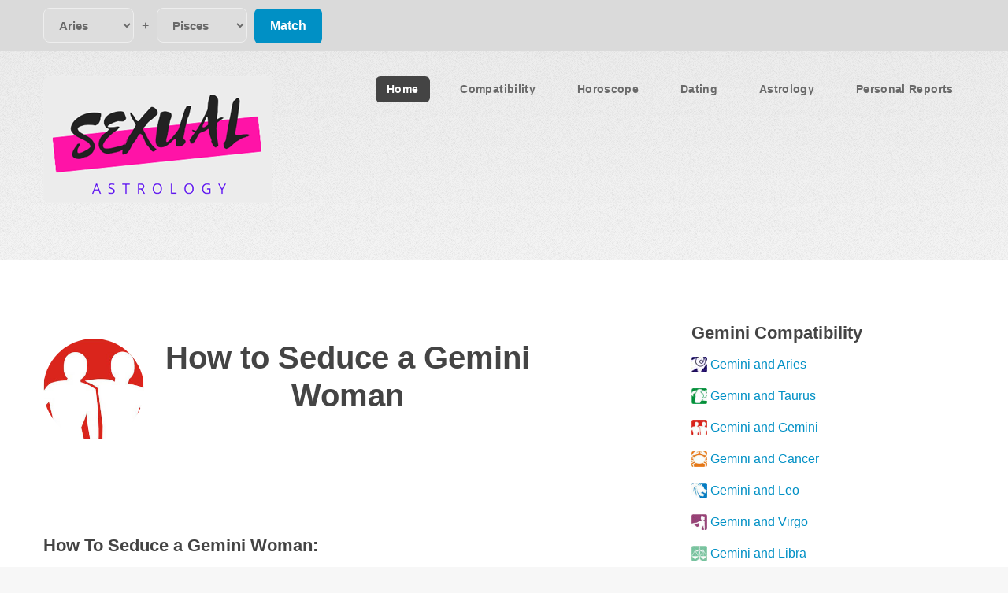

--- FILE ---
content_type: text/html
request_url: https://sexualastrology.com/how-to-seduce/gemini-woman.html
body_size: 6208
content:
<!DOCTYPE HTML>
<html>

<head>
	<title>How to Seduce a Gemini Woman - Sexual Astrology</title>
	<meta name="description" content="If you are planning to seduce a Gemini woman, you will need to be able to keep up with her dual nature. Learn more about how to seduce the Gemini woman and other signs of the zodiac." />
	<meta name="google-site-verification" content="kppV9ulG8K-Rfm2B13zdfyfnENhsXz33tRYsLFBKe7A" />
	<meta name="y_key\" content="bc332b9dddcfed56\" />
	<meta name="language" content="en" />
	<meta charset="utf-8" />
	<meta name="viewport" content="width=device-width, initial-scale=1">
	<link rel="stylesheet" href="../assets/css/main.css" />
	<link rel="stylesheet" href="../assets/css/bootstrap.css" />
	<link rel="shortcut icon" type="../image/x-icon" href="/favicon.ico">
<script async src="https://pagead2.googlesyndication.com/pagead/js/adsbygoogle.js?client=ca-pub-2966313582589036" crossorigin="anonymous"></script></head>

<body class="is-preload homepage">
	<div id="page-wrapper">
		<!-- Header -->
		<div id="header-wrapper">
			<div class="header-top">
				<div class="container">
					<div class="row">
						<div class="col-12 col-lg-6 col-12-small">
							<form class="match-form" id="redirectMatchForm" method="post">
								<select id="match1" aria-label="Match">
									<option value="aries">Aries</option>
									<option value="taurus">Taurus</option>
									<option value="gemini">Gemini</option>
									<option value="cancer">Cancer</option>
									<option value="leo">Leo</option>
									<option value="virgo">Virgo</option>
									<option value="libra">Libra</option>
									<option value="scorpio">Scorpio</option>
									<option value="sagittarius">Sagittarius</option>
									<option value="capricorn">Capricorn</option>
									<option value="aquarius">Aquarius</option>
									<option value="pisces">Pisces</option>
								</select>
								<span class="ppz">+</span>
								<select id="match2" aria-label="Match">
									<option value="aries">Aries</option>
									<option value="taurus">Taurus</option>
									<option value="gemini">Gemini</option>
									<option value="cancer">Cancer</option>
									<option value="leo">Leo</option>
									<option value="virgo">Virgo</option>
									<option value="libra">Libra</option>
									<option value="scorpio">Scorpio</option>
									<option value="sagittarius">Sagittarius</option>
									<option value="capricorn">Capricorn</option>
									<option value="aquarius">Aquarius</option>
									<option value="pisces" selected="selected">Pisces</option>
								</select>
								<button type="submit" aria-label="Match Signs">Match</button>
							</form>
						</div>
						<div class="col-12 col-lg-6 col-12-small">
							<div class="search-container">
								<div class="gcse-search"></div>
							</div>
						</div>
					</div>
				</div>
			</div>

			<header id="header" class="container">

				<div class="navigation-wrap start-header start-style mainmenu">
					<div class="container">
						<div class="row">
							<div class="col-12">
								<nav class="navbar navbar-expand-lg navbar-light">

									<a class="navbar-brand" href="../" target="_blank">
									<img src="../images/sexual-astrology-logo.png" alt="Sexual Astrology - Astrological Compatibility"></a>
									<button class="navbar-toggler" type="button" data-toggle="slide-collapse"
										data-target="#slide-navbar-collapse" aria-controls="slide-navbar-collapse"
										aria-expanded="false" aria-label="Toggle navigation">
										<span class="navbar-toggler-icon"></span>
									</button>

									<div class="collapse navbar-collapse" id="slide-navbar-collapse">
										<ul class="navbar-nav ml-auto py-4 py-md-0">
											<li class="nav-item active">
												<a class="nav-link" href="/">Home</a>
											</li>
											<li class="nav-item">
												<a class="nav-link dropdown-toggle" data-toggle="dropdown" href="../compatibility/" role="button" aria-haspopup="true" aria-expanded="false">Compatibility</a>
												<ul class="dropdown-menu">
													<li><a href="../compatibility/" class="dropdown-item"> Compatibility Overview</a></li>
													<li><a href="../compatibility/aries.html" class="dropdown-item"><img src="../images/aries-sm.jpg" width="20" alt="Aries Compatibility" /> Compatibility Aries</a></li>
													<li><a href="../compatibility/taurus.html" class="dropdown-item"><img src="../images/taurus-sm.jpg" width="20" alt="Taurus Compatibility" /> Compatibility Taurus</a></li>
													<li><a href="../compatibility/gemini.html" class="dropdown-item"><img src="../images/gemini-sm.jpg" width="20" alt="Gemini Compatibility" /> Compatibility Gemini</a></li>
													<li><a href="../compatibility/cancer.html" class="dropdown-item"><img src="../images/cancer-sm.jpg" width="20" alt="Cancer Compatibility" /> Compatibility Cancer</a></li>
													<li><a href="../compatibility/leo.html"	class="dropdown-item"><img src="../images/aries-sm.jpg" width="20" alt="Leo Compatibility" /> Compatibility Leo</a></li>
													<li><a href="../compatibility/virgo.html" class="dropdown-item"><img src="../images/virgo-sm.jpg" width="20" alt="Virgo Compatibility" /> Compatibility Virgo</a></li>
													<li><a href="../compatibility/libra.html" class="dropdown-item"><img src="../images/libra-sm.jpg" width="20" alt="Libra Compatibility" /> Compatibility Libra</a></li>
													<li><a href="../compatibility/scorpio.html" class="dropdown-item"><img src="../images/scorpio-sm.jpg" width="20" alt="Scorpio Compatibility" /> Compatibility Scorpio</a></li>
													<li><a href="../compatibility/sagittarius.html" class="dropdown-item"><img src="../images/sagittarius-sm.jpg" width="20" alt="Sagittarius Compatibility" /> Compatibility Sagittrius</a></li>
													<li><a href="../compatibility/capricorn.html" class="dropdown-item"><img src="../images/capricorn-sm.jpg" width="20" alt="Capricorn Compatibility" /> Compatibility Capricorn</a></li>
													<li><a href="../compatibility/aquarius.html" class="dropdown-item"><img src="../images/aquarius-sm.jpg" width="20" alt="Aquarius Compatibility" /> Compatibility Aquarius</a></li>
													<li><a href="../compatibility/pisces.html" class="dropdown-item"><img src="../images/pisces-sm.jpg" width="20" alt="Pisces Compatibility" /> Compatibility Pisces</a></li>
													<li><a href="../chinese-compatibility/" class="dropdown-item"><img src="../images/ox.gif" width="20" alt="Chinese Compatibility" /> Chinese Compatibility</a></li>
												</ul>
											</li>
											<li class="nav-item">
												<a class="nav-link dropdown-toggle" data-toggle="dropdown" href="../horoscope/" role="button" aria-haspopup="true" aria-expanded="false">Horoscope</a>
												<ul class="dropdown-menu">
													<li><a href="../horoscope/" class="dropdown-item"> Horoscopes Overview</a></li>
													<li><a href="../horoscope/aries.html" class="dropdown-item"><img src="../images/aries-sm.jpg" width="20" alt="Aries Horoscope" /> Horoscope Aries</a></li>
													<li><a href="../horoscope/taurus.html" class="dropdown-item"><img src="../images/taurus-sm.jpg" width="20" alt="Taurus Horoscope" /> Horoscope Taurus</a></li>
													<li><a href="../horoscope/gemini.html" class="dropdown-item"><img src="../images/gemini-sm.jpg" width="20" alt="Gemini Horoscope" /> Horoscope Gemini</a></li>
													<li><a href="../horoscope/cancer.html" class="dropdown-item"><img src="../images/cancer-sm.jpg" width="20" alt="Cancer Horoscope" /> Horoscope Cancer</a></li>
													<li><a href="../horoscope/leo.html" class="dropdown-item"><img src="../images/aries-sm.jpg" width="20" alt="Leo Horoscope" /> Horoscope Leo</a></li>
													<li><a href="../horoscope/virgo.html" class="dropdown-item"><img src="../images/virgo-sm.jpg" width="20" alt="Virgo Horoscope" /> Horoscope Virgo</a></li>
													<li><a href="../horoscope/libra.html" class="dropdown-item"><img src="../images/libra-sm.jpg" width="20" alt="Libra Horoscope" /> Horoscope Libra</a></li>
													<li><a href="../horoscope/scorpio.html" class="dropdown-item"><img src="../images/scorpio-sm.jpg" width="20" alt="Scorpio Horoscope" /> Horoscope Scorpio</a></li>
													<li><a href="../horoscope/sagittarius.html" class="dropdown-item"><img src="../images/sagittarius-sm.jpg" width="20" alt="Sagittarius Horoscope" /> Horoscope Sagittrius</a></li>
													<li><a href="../horoscope/capricorn.html" class="dropdown-item"><img src="../images/capricorn-sm.jpg" width="20" alt="Capricorn Horoscope" /> Horoscope Capricorn</a></li>
													<li><a href="../horoscope/aquarius.html" class="dropdown-item"><img src="../images/aquarius-sm.jpg" width="20" alt="Aquarius Horoscope" /> Horoscope Aquarius</a></li>
													<li><a href="../horoscope/pisces.html" class="dropdown-item"><img src="../images/pisces-sm.jpg" width="20" alt="Pisces Horoscope" /> Horoscope Pisces</a></li>
													<li><a href="../chinese-horoscopes/" class="dropdown-item"><img src="../images/ox.gif" width="20" alt="Chinese Horoscope" /> Chinese Horoscopes</a></li>
												</ul>
											</li>
											<li class="nav-item">
												<a class="nav-link dropdown-toggle" data-toggle="dropdown" href="../dating/" role="button" aria-haspopup="true" aria-expanded="false">Dating</a>
												<ul class="dropdown-menu">
													<li><a href="../how-to-seduce/man.html"	class="dropdown-item">How to Seduce a Man</a></li>
													<li><a href="../how-to-seduce/" class="dropdown-item">How to Seduce a Woman</a></li>
													<li><a href="../dating/" class="dropdown-item">Astro Dating Tips</a></li>
													<li><a href="../opposites-attract.html"	class="dropdown-item">Opposites Attract</a></li>
													<li><a href="../horoscope/" class="dropdown-item">Sign Characteristics Women/Men</a></li>
													<li><a href="../birthday-horoscopes/" class="dropdown-item">Birthday Horoscopes</a></li>
												</ul>
											</li>
											<li class="nav-item">
												<a class="nav-link dropdown-toggle" data-toggle="dropdown" href="../planets/" role="button" aria-haspopup="true" aria-expanded="false">Astrology</a>
												<ul class="dropdown-menu">
													<li><a href="../weekly-horoscopes/" class="dropdown-item"> Weekly Horoscopes</a></li>
													<li><a href="../monthly-horoscopes/" class="dropdown-item"> Monthly Horoscopes</a></li><li><a href="../elements-of-astrology-fire-earth-air-water-signs.htm" class="dropdown-item">What are the Elements of Astrology</a></li>
													<li><a href="../horoscope/" class="dropdown-item">Zodiac Signs Explained</a></li>
													<li><a href="../planets/mars-in-the-signs.html" class="dropdown-item">Mars Sign</a></li>
													<li><a href="../planets/venus-in-the-signs.html" class="dropdown-item">Venus Sign</a></li>
													<li><a href="../planets/moon-in-the-signs.html" class="dropdown-item">Moon Sign</a></li>
													<li><a href="../planets/mercury-in-the-signs.html"	class="dropdown-item">Mercury Sign</a></li>
													<li><a href="../planets/eros-in-the-signs.html" class="dropdown-item">Eros</a></li>
													<li><a href="../planets/ascendant-rising-sign.html"	class="dropdown-item">Ascendant</a></li>
													<li><a href="../house/7th-house-descendant.html" class="dropdown-item">Descendant</a></li>
													<li><a href="../house/5th-house.html" class="dropdown-item">The 5th House</a></li>
													<li><a href="../house/8th-house.html" class="dropdown-item">The 8th House</a></li>
												</ul>
											</li>
											<li class="nav-item">
												<a class="nav-link dropdown-toggle" data-toggle="dropdown" href="../personal-horoscope-reports/" role="button" aria-haspopup="true" aria-expanded="false">Personal Reports</a>
												<ul class="dropdown-menu">
													<li><a href="../personal-horoscope-reports/" class="dropdown-item">Report Overview</a></li>
													<li><a href="../personal-horoscope-reports/compatibility-report.html" class="dropdown-item">Compatibility Report</a></li>
													<li><a href="../personal-horoscope-reports/torn-between-two-lovers-report.html" class="dropdown-item">Torn Between Two Lovers Report</a></li>
													<li><a href="../personal-horoscope-reports/love-romance-forecast-report.html" class="dropdown-item">Love & Romance Forecast</a></li>
													<li><a href="../personal-horoscope-reports/compatibility-forecast-report.html" class="dropdown-item">Compatibility Forecast</a></li>
													<li><a href="../personal-horoscope-reports/new-age-woman-report.html" class="dropdown-item">New Age Woman Report</a></li>
													<li><a href="../personal-horoscope-reports/new-age-man-report.html" class="dropdown-item">New Age Man Report</a></li>
													<li><a href="../personal-horoscope-reports/new-age-lesbian-woman-report.html" class="dropdown-item">New Age Lesian Woman Report</a></li>
													<li><a href="../personal-horoscope-reports/new-age-gay-man-report.html" class="dropdown-item">New Age Gay Man Report</a></li>
													<li><a href="../personal-horoscope-reports/naughty-natal-fun-report.html" class="dropdown-item">Naughty Natal Report</a></li>
													<li><a href="../personal-horoscope-reports/life-path-report.html" class="dropdown-item">Life Path Report</a></li>
													<li><a href="../personal-horoscope-reports/natal-report.html" class="dropdown-item">Natal Report</a></li>
													<li><a href="../personal-horoscope-reports/personalized-monthly-forecast-report.html" class="dropdown-item">Personalized Monthly Forecast</a></li>
													<li><a href="../personal-horoscope-reports/major-life-themes-report.html" class="dropdown-item">Major Life Themes Report</a></li>
												</ul>
											</li>

										</ul>
									</div>
								</nav>
								<!--<div class="ad-ban mob-none"><img class="img-fluid" src="images/728x90.png"></div>
								<div class="desk-none"><img class="mt-20 img-fluid" src="images/320x50.png"></div>-->
								<div class="menu-overlay"> &nbsp;</div>
							</div>
						</div>
					</div>
				</div>

			</header>
		</div>

		<!-- Main -->
		<div id="main-wrapper">
			<div class="container">
				<div class="row gtr-200">
					<div class="col-8 col-12-medium">
						<div id="content">

							<!-- Content -->
							<article>

								<div class="custom_top_block">
									<div class="custom_top_img cl_img">
										<a href="../how-to-seduce/">
											<img src="../images/gemini.jpg" alt="How to seduce Gemini Woman" class="mw-100" />
										</a>
									</div>
									<div class="custom_top_text">
										<h1>How to Seduce a Gemini Woman</h1>
									</div>

								</div>

				<!-- content start -->

	<h3>How To Seduce a Gemini Woman:</h3>
	
<p>
If you are planning to seduce a Gemini woman, you will need to be able to keep up with her dual nature. She can be passionate one moment and standoffish the next, due to her natural tendency to be wary of love. 
 </p><p>
A Gemini woman is often quick to have sex, but getting the relationship to move beyond the sexual realm will take time and patience. This does not mean, however, that she is not able to form a solid relationship built around love and trust. In fact, once a Gemini woman finds a man who can satisfy her intellectual and sexual desires, she will most likely be the one to suggest that you stop merely dating and start being an actual couple. 
 </p><p>
A man who decides to court a Gemini woman will find himself involved with a female who can turn him on just as quickly as she can ignite feelings of jealousy. If you can stick with her constant need to discover new mental and sexual challenges, however, you will find yourself with a solid partner. Sex will never be boring with a Gemini woman, and instead of having to figure out how to seduce her, she will typically reveal her sexual desires. This is a woman who will most likely have both submissive and dominant traits, making sex both highly entertaining and uniquely challenging. If you wish to win the heart of such a woman, you will need to be able to match up with her sexually and mentally. 
 </p><p>
Gemini women place intelligence above everything else, so if you can teach her about something that she does not know, you will impress her and increase your chances of experiencing her love. A Gemini woman can be fickle at times, but once she decides to devote herself to someone she generally goes all in and falls in love. Be cautious of hurting a Gemini, however, for they are often more sensitive than they appear, and they will leave love behind quickly if they sense that their partner is not worthy of their trust. 
 </p><p>
Dating a Gemini woman is a challenging experience, but their sexual energy, high level of intelligence and capacity to forge a deep bond of love makes them well worth the effort. 
</p>

<table width="100%"><tr><td>
<a href="https://www.facebook.com/astrological-compatibility/" target="_blank"><img style="vertical-align:top;" src="../images/social_facebook.jpg" width="20" height="20" alt="Facebook - Click on Like" border="0"></a> <iframe src="https://www.facebook.com/plugins/like.php?href=http%3A%2F%2Fwww.sexualastrology.com&amp;layout=standard&amp;show_faces=false&amp;width=180&amp;action=like&amp;font=arial&amp;colorscheme=light&amp;height=40" scrolling="no" frameborder="0" style="border:none; overflow:hidden; width:180px; height:40px;" allowTransparency="true"></iframe>
<br />
<img src="../images/social_twitter.jpg" width="20" height="20" alt="Twitter - Click on Tweet" border="0"> <a href="https://twitter.com/share" class="twitter-share-button" data-count="none">Tweet</a><script type="text/javascript" src="https://platform.twitter.com/widgets.js"></script>
</td></tr></table>
			
				<!-- content end -->



							</article>

						</div>
						<h3>Compatibility Table</h3>
						<div class="custom_responsive_table">
								<table class="table">
									<thead>
										<tr>
											<th scope="col" class="bg-secondary"><b>Your Sign</b></th>
											<th scope="col" class="bg-success"><b>Compatible Signs</b></th>
											<th scope="col" class="bg-danger"><b>Incompatible Signs</b></th>
											<th scope="col" class="bg-blue"><b>Opposite Sign</b></th>
										</tr>
									</thead>
									<tbody>
										<tr>
											<td class="bg-secondary" data-label="Your Sign">Aries</td>
											<td class="bg-success" data-label="Compatible Signs">Gemini, Leo, Sagittarius, Aquarius </td>
											<td class="bg-danger" data-label="Incompatible Signs">Cancer, Capricorn</td>
											<td class="bg-blue" data-label="Opposite Sign">Libra</td>
										</tr>
										<tr>
											<td class="bg-secondary" data-label="Your Sign">Taurus</td>
											<td class="bg-success" data-label="Compatible Signs">Cancer, Virgo, Capricorn, Pisces</td>
											<td class="bg-danger" data-label="Incompatible Signs">Leo, Aquarius</td>
											<td class="bg-blue" data-label="Opposite Sign">Scorpio</td>
										</tr>
			
			
										<tr>
											<td class="bg-secondary" data-label="Your Sign">Gemini</td>
											<td class="bg-success" data-label="Compatible Signs">Aries, Leo, Libra, Aquarius </td>
											<td class="bg-danger" data-label="Incompatible Signs">Virgo, Pisces</td>
											<td class="bg-blue" data-label="Opposite Sign">Sagittarius</td>
										</tr>
										<tr>
											<td class="bg-secondary" data-label="Your Sign">Cancer</td>
											<td class="bg-success" data-label="Compatible Signs">Taurus, Virgo, Scorpio, Pisces</td>
											<td class="bg-danger" data-label="Incompatible Signs">Aries, Libra</td>
											<td class="bg-blue" data-label="Opposite Sign">Capricorn</td>
										</tr>
										<tr>
											<td class="bg-secondary" data-label="Your Sign">Leo</td>
											<td class="bg-success" data-label="Compatible Signs">Aries, Gemini, Libra, Sagittarius</td>
											<td class="bg-danger" data-label="Incompatible Signs">Taurus, Scorpio</td>
											<td class="bg-blue" data-label="Opposite Sign">Aquarius</td>
										</tr>
										<tr>
											<td class="bg-secondary" data-label="Your Sign">Virgo</td>
											<td class="bg-success" data-label="Compatible Signs">Taurus, Cancer, Scorpio</td>
											<td class="bg-danger" data-label="Incompatible Signs">Gemini, Sagittarius</td>
											<td class="bg-blue" data-label="Opposite Sign">Pisces</td>
										</tr>
										<tr>
											<td class="bg-secondary" data-label="Your Sign">Libra</td>
											<td class="bg-success" data-label="Compatible Signs">Gemini, Leo, Sagittarius, Aquarius </td>
											<td class="bg-danger" data-label="Incompatible Signs">Cancer, Capricorn</td>
											<td class="bg-blue" data-label="Opposite Sign">Aries</td>
										</tr>
										<tr>
											<td class="bg-secondary" data-label="Your Sign">Scorpio</td>
											<td class="bg-success" data-label="Compatible Signs">Cancer, Virgo, Capricorn, Pisces</td>
											<td class="bg-danger" data-label="Incompatible Signs">Leo, Aquarius</td>
											<td class="bg-blue" data-label="Opposite Sign">Taurus</td>
										</tr>
										<tr>
											<td class="bg-secondary" data-label="Your Sign">Sagittarius</td>
											<td class="bg-success" data-label="Compatible Signs">Aries, Leo, Libra, Aquarius </td>
											<td class="bg-danger" data-label="Incompatible Signs">Virgo, Pisces</td>
											<td class="bg-blue" data-label="Opposite Sign">Gemini</td>
										</tr>
										<tr>
											<td class="bg-secondary" data-label="Your Sign">Capricorn</td>
											<td class="bg-success" data-label="Compatible Signs">Taurus, Virgo, Scorpio, Pisces</td>
											<td class="bg-danger" data-label="Incompatible Signs">Aries, Libra</td>
											<td class="bg-blue" data-label="Opposite Sign">Cancer</td>
										</tr>
			
			
										<tr>
											<td class="bg-secondary" data-label="Your Sign">Aquarius</td>
											<td class="bg-success" data-label="Compatible Signs">Aries, Gemini, Libra, Sagittarius</td>
											<td class="bg-danger" data-label="Incompatible Signs">Taurus, Scorpio</td>
											<td class="bg-blue" data-label="Opposite Sign">Leo</td>
										</tr>
										<tr>
											<td class="bg-secondary" data-label="Your Sign">Pisces</td>
											<td class="bg-success" data-label="Compatible Signs">Taurus, Cancer, Scorpio, Capricorn </td>
											<td class="bg-danger" data-label="Incompatible Signs">Gemini, Sagittarius</td>
											<td class="bg-blue" data-label="Opposite Sign">Virgo</td>
										</tr>
									</tbody>
								</table>

<!-- content end -->

							</div>
			
					</div>
					<div class="col-4 col-12-medium">
						<div id="sidebar">

							<!-- Sidebar -->

							<section>
								<h3>Gemini Compatibility</h3>
								<ul class="style2">
									<li><a href="../compatibility/gemini-aries.html"><img src="../images/aries-sm.jpg" width="20" alt="Gemini and Aries" /> Gemini and Aries</a></li>
									<li><a href="../compatibility/gemini-taurus.html"><img src="../images/taurus-sm.jpg" width="20" alt="Gemini and Taurus" /> Gemini and Taurus</a></li>
									<li><a href="../compatibility/gemini-gemini.html"><img src="../images/gemini-sm.jpg" width="20" alt="Gemini and Gemini" /> Gemini and Gemini</a></li>
									<li><a href="../compatibility/gemini-cancer.html"><img src="../images/cancer-sm.jpg" width="20" alt="Gemini and Cancer" /> Gemini and Cancer</a></li>
									<li><a href="../compatibility/gemini-leo.html"><img src="../images/leo-sm.jpg" width="20" alt="Gemini and Leo" /> Gemini and Leo</a></li>
									<li><a href="../compatibility/gemini-virgo.html"><img src="../images/virgo-sm.jpg" width="20" alt="Gemini and Virgo" /> Gemini and Virgo</a></li>
									<li><a href="../compatibility/gemini-libra.html"><img src="../images/libra-sm.jpg" width="20" alt="Gemini and Libra" /> Gemini and Libra</a></li>
									<li><a href="../compatibility/gemini-scorpio.html"><img src="../images/scorpio-sm.jpg" width="20" alt="Gemini and Scorpio" /> Gemini and Scorpio</a></li>
									<li><a href="../compatibility/gemini-sagittarius.html"><img src="../images/sagittarius-sm.jpg" width="20" alt="Gemini and Sagittarius" /> Gemini and Sagittarius</a></li>
									<li><a href="../compatibility/gemini-capricorn.html"><img src="../images/capricorn-sm.jpg" width="20" alt="Gemini and Capricorn" /> Gemini and Capricorn</a></li>
									<li><a href="../compatibility/gemini-aquarius.html"><img src="../images/aquarius-sm.jpg" width="20" alt="Gemini and Aquarius" /> Gemini and Aquarius</a></li>
									<li><a href="../compatibility/gemini-pisces.html"><img src="../images/pisces-sm.jpg" width="20" alt="Gemini and Pisces" /> Gemini and Pisces</a></li>
								</ul>
							</section>
							
							<section>
								<h3>More about Gemini</h3>
								<ul class="style2">
									<li><a href="../weekly-horoscopes/">Weekly Horoscope Gemini</a></li> Weekly horoscopes and other useful info
									<li><a href="../monthly-horoscopes/gemini.html">Monthly Horoscope Gemini</a></li>
									
									
									<li><a href="../how-to-seduce/gemini-man.html">How to Secuce Gemini Man</a></li>
									<li><a href="../how-to-seduce/gemini-woman.html">How to Seduce Gemini Woman</a></li>
									<li><a href="../dating/gemini.html">Dating Tips for Gemini</a></li>
									<li><a href="../opposites-attract.html">Opposites Attract Gemini</a></li>
									<li><a href="../horoscope/gemini.html">Personality and Characteristics Gemini</a></li>
									<li><a href="../birthday-horoscopes/">Birthday Horoscope Gemini</a></li>
									
									<li><a href="../planets/venus-in-gemini.html">Venus in Gemini</a></li>
									<li><a href="../planets/mars-in-the-signs.html">Mars in Gemini</a></li>									
									<li><a href="../planets/moon-in-the-signs.html">Moon in Gemini</a></li>
									<li><a href="../planets/eros-in-the-signs.html">Eros in Gemini</a></li>
									<li><a href="../planets/ascendant-rising-sign.html">Gemini Rising (Ascendant)</a></li>
									<li><a href="../house/7th-house-descendant.html">Gemini in 7th House (Descendant)</a></li>									
								</ul>
							</section>
							
						</div>
					</div>
				</div>
			
			</div>
		</div>


		<!-- Footer -->
		<div id="footer-wrapper">
			<footer id="footer" class="container">
				<div class="row">
					<div class="col-3 col-6-medium col-12-small">

						<!-- Links -->
						<section class="widget links">
							<h3>Sexual Astrology</h3>
							<ul class="style2">
								<li><a href="../">Home</a></li>
								<li><a href="../contact.html">Contact</a></li>
							</ul>
						</section>

					</div>
					<div class="col-3 col-6-medium col-12-small">

						<!-- Links -->
						<section class="widget links">
							<h3>Legal</h3>
							<ul class="style2">
								<li><a href="../privacy.html">Privacy</a></li>
								<li><a href="../disclaimer.html">Disclaimer</a></li>
							</ul>
						</section>

					</div>
					<div class="col-3 col-6-medium col-12-small">

						<!-- Links -->
						<section class="widget links">
							<h3>Info</h3>
							<ul class="style2">
								<li><a href="../sitemap.html">Sitemap</a></li>
								<li><a href="../about-us.html">About Us</a></li>
							</ul>
						</section>

					</div>
					<div class="col-3 col-6-medium col-12-small">

						<!-- Contact -->
						<section class="widget contact last">
							<h3>Social Media</h3>
							<ul>										
								<li><a href="https://www.facebook.com/astrologicalcompatibility/" class="icon brands fa-facebook-f"><img src="../images/facebook.svg" alt="Facebook"><span
											class="label">Facebook</span></a></li>
								<li><a href="https://sexualastrology.com/contact.html" class="icon brands fa-instagram"><img src="../images/instagram.svg" alt="Contact"><span
											class="label">Mail to</span></a></li>
							</ul>

						</section>

					</div>
				</div>
				<div class="row">
					<div class="col-12">
						<div id="copyright">
							<ul class="menu">
								<li>&copy; 1999 - 2021 Sexual Astrology - All rights reserved</li>
							</ul>
						</div>
					</div>
				</div>
			</footer>
		</div>

	</div>

	<!-- Scripts -->

	<script src="../assets/js/jquery.min.js"></script>
	<script src="../assets/js/jquery.dropotron.min.js"></script>
	<script src="../assets/js/browser.min.js"></script>
	<script src="../assets/js/breakpoints.min.js"></script>
	<script src="../assets/js/util.js"></script>
	<script src="../assets/js/main.js"></script>
	<script src="../assets/js/bootstrap.js"></script>
	<script async src="https://cse.google.com/cse.js?cx=234234234"></script>
	<script>
		


		(function ($) {
			"use strict";

			//Menu On Hover

			$('body').on('mouseenter mouseleave', '.nav-item', function (e) {
				if ($(window).width() > 750) {
					var _d = $(e.target).closest('.nav-item');
					_d.addClass('show');
					setTimeout(function () {
						_d[_d.is(':hover') ? 'addClass' : 'removeClass']('show');
					}, 1);
				}
			});


		})(jQuery);
		(function ($) {
			$('.dropdown-menu a.dropdown-toggle').on('click', function (e) {
				if (!$(this).next().hasClass('show')) {
					$(this).parents('.dropdown-menu').first().find('.show').removeClass("show");
				}
				var $subMenu = $(this).next(".dropdown-menu");
				$subMenu.toggleClass('show');

				$(this).parents('li.nav-item.dropdown.show').on('hidden.bs.dropdown', function (e) {
					$('.dropdown-submenu .show').removeClass("show");
				});

				return false;
			});
		})(jQuery)

		$('[data-toggle="slide-collapse"]').on('click', function () {
			$navMenuCont = $($(this).data('target'));
			$navMenuCont.animate({
				'width': 'toggle'
			}, 350);
			$(".menu-overlay").fadeIn(500);

		});
		$(".menu-overlay").click(function (event) {
			$(".navbar-toggler").trigger("click");
			$(".menu-overlay").fadeOut(500);
		});
		window.onload = demo;

		function demo() {
			document.getElementById("gsc-i-id1").setAttribute("placeholder", "Search ...")
		}
	</script>


	<script>
		$(document).ready(function () {
			var match1 = $("#match1").val().toLowerCase();
			var match2 = $("#match2").val().toLowerCase();
			var getpath = '/compatibility/' + match1 + '-' + match2 + '.html';
			$('#redirectMatchForm').prop('action', getpath);


			$("#match1").change(function () {

				match1 = $(this).val().toLowerCase();
				var getpath = '/compatibility/' + match1 + '-' + match2 + '.html';
				$('#redirectMatchForm').prop('action', getpath);
			});

			$("#match2").change(function () {

				match2 = $(this).val().toLowerCase();
				var getpath = '/compatibility/' + match1 + '-' + match2 + '.html';

				$('#redirectMatchForm').prop('action', getpath);
			});







		});
	</script>

	

</body>

</html>

--- FILE ---
content_type: text/html; charset=utf-8
request_url: https://www.google.com/recaptcha/api2/aframe
body_size: 268
content:
<!DOCTYPE HTML><html><head><meta http-equiv="content-type" content="text/html; charset=UTF-8"></head><body><script nonce="KRfS8sFwo0jFF5YaW6wxTg">/** Anti-fraud and anti-abuse applications only. See google.com/recaptcha */ try{var clients={'sodar':'https://pagead2.googlesyndication.com/pagead/sodar?'};window.addEventListener("message",function(a){try{if(a.source===window.parent){var b=JSON.parse(a.data);var c=clients[b['id']];if(c){var d=document.createElement('img');d.src=c+b['params']+'&rc='+(localStorage.getItem("rc::a")?sessionStorage.getItem("rc::b"):"");window.document.body.appendChild(d);sessionStorage.setItem("rc::e",parseInt(sessionStorage.getItem("rc::e")||0)+1);localStorage.setItem("rc::h",'1768977201950');}}}catch(b){}});window.parent.postMessage("_grecaptcha_ready", "*");}catch(b){}</script></body></html>

--- FILE ---
content_type: text/css
request_url: https://sexualastrology.com/assets/css/main.css
body_size: 9994
content:
html,
body,
div,
span,
applet,
object,
iframe,
h1,
h2,
h3,
h4,
h5,
h6,
p,
blockquote,
pre,
a,
abbr,
acronym,
address,
big,
cite,
code,
del,
dfn,
em,
img,
ins,
kbd,
q,
s,
samp,
small,
strike,
strong,
sub,
sup,
tt,
var,
b,
u,
i,
center,
dl,
dt,
dd,
ol,
ul,
li,
fieldset,
form,
label,
legend,
table,
caption,
tbody,
tfoot,
thead,
tr,
th,
td,
article,
aside,
canvas,
details,
embed,
figure,
figcaption,
footer,
header,
hgroup,
menu,
nav,
output,
ruby,
section,
summary,
time,
mark,
audio,
video {
	margin: 0;
	padding: 0;
	border: 0;
	font-size: 100%;
	font: inherit;
	vertical-align: baseline;
}

article,
aside,
details,
figcaption,
figure,
footer,
header,
hgroup,
menu,
nav,
section {
	display: block;
}

body {
	line-height: 1;
}

ol,
ul {
	list-style: none;
}



* {box-sizing:border-box}


.container-skill {
  width: 100%;
  background-color: #ddd;
}

.skills {
  text-align: right;
  padding-top: 10px;
  padding-bottom: 10px;
  padding-right: 10px;
  color: #585958;
}


img.floatLeft { 
float: left; 
margin: 4px; 
}

img.floatRight { 
float: right; 
margin: 4px; 
}

blockquote,
q {
	quotes: none;
}

blockquote:before,
blockquote:after,
q:before,
q:after {
	content: '';
	content: none;
}

table {
	border-collapse: collapse;
	border-spacing: 0;
}

body {
	-webkit-text-size-adjust: none;
}

mark {
	background-color: transparent;
	color: inherit;
}

input::-moz-focus-inner {
	border: 0;
	padding: 0;
}

input,
select,
textarea {
	-moz-appearance: none;
	-webkit-appearance: none;
	-ms-appearance: none;
	appearance: none;
}

/* Basic */

@-ms-viewport {
	width: device-width;
}

html {
	box-sizing: border-box;
}

*,
*:before,
*:after {
	box-sizing: inherit;
}

body {
	background-image: -moz-linear-gradient(top, rgba(0, 0, 0, 0.05), rgba(0, 0, 0, 0)), url("images/bg01.png");
	background-image: -webkit-linear-gradient(top, rgba(0, 0, 0, 0.05), rgba(0, 0, 0, 0)), url("images/bg01.png");
	background-image: -ms-linear-gradient(top, rgba(0, 0, 0, 0.05), rgba(0, 0, 0, 0)), url("images/bg01.png");
	background-image: linear-gradient(top, rgba(0, 0, 0, 0.05), rgba(0, 0, 0, 0)), url("images/bg01.png");
	background-color: #f7f7f7;
	background-position: top left, top left;
	background-repeat: repeat-x, repeat;
	background-size: 100% 30em, auto;
	font-family: 'Open Sans', sans-serif;
	font-size: 13pt;
	color: #696969;
	font-weight: 300;
	line-height: 2.25em;
}

body.is-preload *,
body.is-preload *:before,
body.is-preload *:after {
	-moz-animation: none !important;
	-webkit-animation: none !important;
	-ms-animation: none !important;
	animation: none !important;
	-moz-transition: none !important;
	-webkit-transition: none !important;
	-ms-transition: none !important;
	transition: none !important;
}

input,
select,
textarea {
	font-family: 'Open Sans', sans-serif;
	font-size: 13pt;
	color: #696969;
	font-weight: 300;
	line-height: 2.25em;
}

a {
	color: #0090c5 !important;
	text-decoration: underline;
}

a:hover {
	text-decoration: none;
}

h1,
h2,
h3,
h4,
h5,
h6 {
	color: #444 !important;
	font-weight: 800 !important;
}

h1 a,
h2 a,
h3 a,
h4 a,
h5 a,
h6 a {
	color: inherit;
	text-decoration: none;
	outline: 0;
}

h2 {
	font-size: 2.25em;
	margin: 0 0 1.1em 0;
	line-height: 1em;
}

h3 {
	font-size: 1.35em !important;
	margin: 0 0 1em 0;
}

b,
strong {
	font-weight: 600 !important;
	color: #444;
}

i,
em {
	font-style: italic;
}

br.clear {
	clear: both;
}

sub {
	position: relative;
	top: 0.5em;
	font-size: 0.8em;
}

sup {
	position: relative;
	top: -0.5em;
	font-size: 0.8em;
}

hr {
	border: 0;
	border-top: solid 1px #eee;
}

blockquote {
	border-left: solid 0.5em #eee;
	padding: 1em 0 1em 2em;
	font-style: italic;
}

p,
ul,
ol,
dl,
table {
	margin-bottom: 2em;
}

/* Container */

.container {
	margin: 0 auto;
	max-width: 100%;
	width: 1400px;
}

@media screen and (max-width: 1680px) {

	.container {
		width: 1200px;
	}

}

@media screen and (max-width: 1280px) {

	.container {
		width: 960px;
	}

}

@media screen and (max-width: 980px) {

	.container {
		width: 90%;
	}

}

@media screen and (max-width: 736px) {

	.container {
		width: 100%;
	}

}

/* Row */

.row {
	display: flex;
	flex-wrap: wrap;
	box-sizing: border-box;
	align-items: stretch;
}

.row>* {
	box-sizing: border-box;
}

.row.gtr-uniform>*> :last-child {
	margin-bottom: 0;
}

.row.aln-left {
	justify-content: flex-start;
}

.row.aln-center {
	justify-content: center;
}

.row.aln-right {
	justify-content: flex-end;
}

.row.aln-top {
	align-items: flex-start;
}

.row.aln-middle {
	align-items: center;
}

.row.aln-bottom {
	align-items: flex-end;
}

.row>.imp {
	order: -1;
}

.row>.col-1 {
	width: 8.33333%;
}

.row>.off-1 {
	margin-left: 8.33333%;
}

.row>.col-2 {
	width: 16.66667%;
}

.row>.off-2 {
	margin-left: 16.66667%;
}

.row>.col-3 {
	width: 25%;
}

.row>.off-3 {
	margin-left: 25%;
}

.row>.col-4 {
	width: 33.33333%;
}

.row>.off-4 {
	margin-left: 33.33333%;
}

.row>.col-5 {
	width: 41.66667%;
}

.row>.off-5 {
	margin-left: 41.66667%;
}

.row>.col-6 {
	width: 50%;
}

.row>.off-6 {
	margin-left: 50%;
}

.row>.col-7 {
	width: 58.33333%;
}

.row>.off-7 {
	margin-left: 58.33333%;
}

.row>.col-8 {
	width: 66.66667%;
}

.row>.off-8 {
	margin-left: 66.66667%;
}

.row>.col-9 {
	width: 75%;
}

.row>.off-9 {
	margin-left: 75%;
}

.row>.col-10 {
	width: 83.33333%;
}

.row>.off-10 {
	margin-left: 83.33333%;
}

.row>.col-11 {
	width: 91.66667%;
}

.row>.off-11 {
	margin-left: 91.66667%;
}

.row>.col-12 {
	width: 100%;
}

.row>.off-12 {
	margin-left: 100%;
}

.row.gtr-0 {
	margin-top: 0px;
	margin-left: 0px;
}

.row.gtr-0>* {
	padding: 0px 0 0 0px;
}

.row.gtr-0.gtr-uniform {
	margin-top: 0px;
}

.row.gtr-0.gtr-uniform>* {
	padding-top: 0px;
}

.row.gtr-25 {
	margin-top: -10px;
	margin-left: -10px;
}

.row.gtr-25>* {
	padding: 10px 0 0 10px;
}

.row.gtr-25.gtr-uniform {
	margin-top: -10px;
}

.row.gtr-25.gtr-uniform>* {
	padding-top: 10px;
}

.row.gtr-50 {
	margin-top: -20px;
	margin-left: -20px;
}

.row.gtr-50>* {
	padding: 20px 0 0 20px;
}

.row.gtr-50.gtr-uniform {
	margin-top: -20px;
}

.row.gtr-50.gtr-uniform>* {
	padding-top: 20px;
}

.row {
	margin-top: -40px;
	margin-left: -40px;
}

.row>* {
	padding: 40px 0 0 40px;
}

.row.gtr-uniform {
	margin-top: -40px;
}

.row.gtr-uniform>* {
	padding-top: 40px;
}

.row.gtr-150 {
	margin-top: -60px;
	margin-left: -60px;
}

.row.gtr-150>* {
	padding: 60px 0 0 60px;
}

.row.gtr-150.gtr-uniform {
	margin-top: -60px;
}

.row.gtr-150.gtr-uniform>* {
	padding-top: 60px;
}

.row.gtr-200 {
	margin-top: -80px;
	margin-left: -80px;
}

.row.gtr-200>* {
	padding: 80px 0 0 80px;
}

.row.gtr-200.gtr-uniform {
	margin-top: -80px;
}

.row.gtr-200.gtr-uniform>* {
	padding-top: 80px;
}

@media screen and (max-width: 1680px) {

	.row {
		display: flex;
		flex-wrap: wrap;
		box-sizing: border-box;
		align-items: stretch;
	}

	.row>* {
		box-sizing: border-box;
	}

	.row.gtr-uniform>*> :last-child {
		margin-bottom: 0;
	}

	.row.aln-left {
		justify-content: flex-start;
	}

	.row.aln-center {
		justify-content: center;
	}

	.row.aln-right {
		justify-content: flex-end;
	}

	.row.aln-top {
		align-items: flex-start;
	}

	.row.aln-middle {
		align-items: center;
	}

	.row.aln-bottom {
		align-items: flex-end;
	}

	.row>.imp-xlarge {
		order: -1;
	}

	.row>.col-1-xlarge {
		width: 8.33333%;
	}

	.row>.off-1-xlarge {
		margin-left: 8.33333%;
	}

	.row>.col-2-xlarge {
		width: 16.66667%;
	}

	.row>.off-2-xlarge {
		margin-left: 16.66667%;
	}

	.row>.col-3-xlarge {
		width: 25%;
	}

	.row>.off-3-xlarge {
		margin-left: 25%;
	}

	.row>.col-4-xlarge {
		width: 33.33333%;
	}

	.row>.off-4-xlarge {
		margin-left: 33.33333%;
	}

	.row>.col-5-xlarge {
		width: 41.66667%;
	}

	.row>.off-5-xlarge {
		margin-left: 41.66667%;
	}

	.row>.col-6-xlarge {
		width: 50%;
	}

	.row>.off-6-xlarge {
		margin-left: 50%;
	}

	.row>.col-7-xlarge {
		width: 58.33333%;
	}

	.row>.off-7-xlarge {
		margin-left: 58.33333%;
	}

	.row>.col-8-xlarge {
		width: 66.66667%;
	}

	.row>.off-8-xlarge {
		margin-left: 66.66667%;
	}

	.row>.col-9-xlarge {
		width: 75%;
	}

	.row>.off-9-xlarge {
		margin-left: 75%;
	}

	.row>.col-10-xlarge {
		width: 83.33333%;
	}

	.row>.off-10-xlarge {
		margin-left: 83.33333%;
	}

	.row>.col-11-xlarge {
		width: 91.66667%;
	}

	.row>.off-11-xlarge {
		margin-left: 91.66667%;
	}

	.row>.col-12-xlarge {
		width: 100%;
	}

	.row>.off-12-xlarge {
		margin-left: 100%;
	}

	.row.gtr-0 {
		margin-top: 0px;
		margin-left: 0px;
	}

	.row.gtr-0>* {
		padding: 0px 0 0 0px;
	}

	.row.gtr-0.gtr-uniform {
		margin-top: 0px;
	}

	.row.gtr-0.gtr-uniform>* {
		padding-top: 0px;
	}

	.row.gtr-25 {
		margin-top: -10px;
		margin-left: -10px;
	}

	.row.gtr-25>* {
		padding: 10px 0 0 10px;
	}

	.row.gtr-25.gtr-uniform {
		margin-top: -10px;
	}

	.row.gtr-25.gtr-uniform>* {
		padding-top: 10px;
	}

	.row.gtr-50 {
		margin-top: -20px;
		margin-left: -20px;
	}

	.row.gtr-50>* {
		padding: 20px 0 0 20px;
	}

	.row.gtr-50.gtr-uniform {
		margin-top: -20px;
	}

	.row.gtr-50.gtr-uniform>* {
		padding-top: 20px;
	}

	.row {
		margin-top: -40px;
		margin-left: -40px;
	}

	.row>* {
		padding: 40px 0 0 40px;
	}

	.row.gtr-uniform {
		margin-top: -40px;
	}

	.row.gtr-uniform>* {
		padding-top: 40px;
	}

	.row.gtr-150 {
		margin-top: -60px;
		margin-left: -60px;
	}

	.row.gtr-150>* {
		padding: 60px 0 0 60px;
	}

	.row.gtr-150.gtr-uniform {
		margin-top: -60px;
	}

	.row.gtr-150.gtr-uniform>* {
		padding-top: 60px;
	}

	.row.gtr-200 {
		margin-top: -80px;
		margin-left: -80px;
	}

	.row.gtr-200>* {
		padding: 80px 0 0 80px;
	}

	.row.gtr-200.gtr-uniform {
		margin-top: -80px;
	}

	.row.gtr-200.gtr-uniform>* {
		padding-top: 80px;
	}

}

@media screen and (max-width: 1280px) {

	.row {
		display: flex;
		flex-wrap: wrap;
		box-sizing: border-box;
		align-items: stretch;
	}

	.row>* {
		box-sizing: border-box;
	}

	.row.gtr-uniform>*> :last-child {
		margin-bottom: 0;
	}

	.row.aln-left {
		justify-content: flex-start;
	}

	.row.aln-center {
		justify-content: center;
	}

	.row.aln-right {
		justify-content: flex-end;
	}

	.row.aln-top {
		align-items: flex-start;
	}

	.row.aln-middle {
		align-items: center;
	}

	.row.aln-bottom {
		align-items: flex-end;
	}

	.row>.imp-large {
		order: -1;
	}

	.row>.col-1-large {
		width: 8.33333%;
	}

	.row>.off-1-large {
		margin-left: 8.33333%;
	}

	.row>.col-2-large {
		width: 16.66667%;
	}

	.row>.off-2-large {
		margin-left: 16.66667%;
	}

	.row>.col-3-large {
		width: 25%;
	}

	.row>.off-3-large {
		margin-left: 25%;
	}

	.row>.col-4-large {
		width: 33.33333%;
	}

	.row>.off-4-large {
		margin-left: 33.33333%;
	}

	.row>.col-5-large {
		width: 41.66667%;
	}

	.row>.off-5-large {
		margin-left: 41.66667%;
	}

	.row>.col-6-large {
		width: 50%;
	}

	.row>.off-6-large {
		margin-left: 50%;
	}

	.row>.col-7-large {
		width: 58.33333%;
	}

	.row>.off-7-large {
		margin-left: 58.33333%;
	}

	.row>.col-8-large {
		width: 66.66667%;
	}

	.row>.off-8-large {
		margin-left: 66.66667%;
	}

	.row>.col-9-large {
		width: 75%;
	}

	.row>.off-9-large {
		margin-left: 75%;
	}

	.row>.col-10-large {
		width: 83.33333%;
	}

	.row>.off-10-large {
		margin-left: 83.33333%;
	}

	.row>.col-11-large {
		width: 91.66667%;
	}

	.row>.off-11-large {
		margin-left: 91.66667%;
	}

	.row>.col-12-large {
		width: 100%;
	}

	.row>.off-12-large {
		margin-left: 100%;
	}

	.row.gtr-0 {
		margin-top: 0px;
		margin-left: 0px;
	}

	.row.gtr-0>* {
		padding: 0px 0 0 0px;
	}

	.row.gtr-0.gtr-uniform {
		margin-top: 0px;
	}

	.row.gtr-0.gtr-uniform>* {
		padding-top: 0px;
	}

	.row.gtr-25 {
		margin-top: -6.25px;
		margin-left: -6.25px;
	}

	.row.gtr-25>* {
		padding: 6.25px 0 0 6.25px;
	}

	.row.gtr-25.gtr-uniform {
		margin-top: -6.25px;
	}

	.row.gtr-25.gtr-uniform>* {
		padding-top: 6.25px;
	}

	.row.gtr-50 {
		margin-top: -12.5px;
		margin-left: -12.5px;
	}

	.row.gtr-50>* {
		padding: 12.5px 0 0 12.5px;
	}

	.row.gtr-50.gtr-uniform {
		margin-top: -12.5px;
	}

	.row.gtr-50.gtr-uniform>* {
		padding-top: 12.5px;
	}

	.row {
		margin-top: -25px;
		margin-left: -25px;
	}

	.row>* {
		padding: 25px 0 0 25px;
	}

	.row.gtr-uniform {
		margin-top: -25px;
	}

	.row.gtr-uniform>* {
		padding-top: 25px;
	}

	.row.gtr-150 {
		margin-top: -37.5px;
		margin-left: -37.5px;
	}

	.row.gtr-150>* {
		padding: 37.5px 0 0 37.5px;
	}

	.row.gtr-150.gtr-uniform {
		margin-top: -37.5px;
	}

	.row.gtr-150.gtr-uniform>* {
		padding-top: 37.5px;
	}

	.row.gtr-200 {
		margin-top: -50px;
		margin-left: -50px;
	}

	.row.gtr-200>* {
		padding: 50px 0 0 50px;
	}

	.row.gtr-200.gtr-uniform {
		margin-top: -50px;
	}

	.row.gtr-200.gtr-uniform>* {
		padding-top: 50px;
	}

}

@media screen and (max-width: 980px) {

	.row {
		display: flex;
		flex-wrap: wrap;
		box-sizing: border-box;
		align-items: stretch;
	}

	.row>* {
		box-sizing: border-box;
	}

	.row.gtr-uniform>*> :last-child {
		margin-bottom: 0;
	}

	.row.aln-left {
		justify-content: flex-start;
	}

	.row.aln-center {
		justify-content: center;
	}

	.row.aln-right {
		justify-content: flex-end;
	}

	.row.aln-top {
		align-items: flex-start;
	}

	.row.aln-middle {
		align-items: center;
	}

	.row.aln-bottom {
		align-items: flex-end;
	}

	.row>.imp-medium {
		order: -1;
	}

	.row>.col-1-medium {
		width: 8.33333%;
	}

	.row>.off-1-medium {
		margin-left: 8.33333%;
	}

	.row>.col-2-medium {
		width: 16.66667%;
	}

	.row>.off-2-medium {
		margin-left: 16.66667%;
	}

	.row>.col-3-medium {
		width: 25%;
	}

	.row>.off-3-medium {
		margin-left: 25%;
	}

	.row>.col-4-medium {
		width: 33.33333%;
	}

	.row>.off-4-medium {
		margin-left: 33.33333%;
	}

	.row>.col-5-medium {
		width: 41.66667%;
	}

	.row>.off-5-medium {
		margin-left: 41.66667%;
	}

	.row>.col-6-medium {
		width: 50%;
		max-width: 50%;
		flex: 100%;
	}

	.row>.off-6-medium {
		margin-left: 50%;
	}

	.row>.col-7-medium {
		width: 58.33333%;
	}

	.row>.off-7-medium {
		margin-left: 58.33333%;
	}

	.row>.col-8-medium {
		width: 66.66667%;
	}

	.row>.off-8-medium {
		margin-left: 66.66667%;
	}

	.row>.col-9-medium {
		width: 75%;
	}

	.row>.off-9-medium {
		margin-left: 75%;
	}

	.row>.col-10-medium {
		width: 83.33333%;
	}

	.row>.off-10-medium {
		margin-left: 83.33333%;
	}

	.row>.col-11-medium {
		width: 91.66667%;
	}

	.row>.off-11-medium {
		margin-left: 91.66667%;
	}

	.row>.col-12-medium {
		width: 100%;
		max-width: 100%;
		flex: 100%;
		padding-left: 0;
		padding-right: 0;
	}

	.row>.off-12-medium {
		margin-left: 100%;
	}

	.row.gtr-0 {
		margin-top: 0px;
		margin-left: 0px;
	}

	.row.gtr-0>* {
		padding: 0px 0 0 0px;
	}

	.row.gtr-0.gtr-uniform {
		margin-top: 0px;
	}

	.row.gtr-0.gtr-uniform>* {
		padding-top: 0px;
	}

	.row.gtr-25 {
		margin-top: -6.25px;
		margin-left: -6.25px;
	}

	.row.gtr-25>* {
		padding: 6.25px 0 0 6.25px;
	}

	.row.gtr-25.gtr-uniform {
		margin-top: -6.25px;
	}

	.row.gtr-25.gtr-uniform>* {
		padding-top: 6.25px;
	}

	.row.gtr-50 {
		margin-top: -12.5px;
		margin-left: 0;
	}

	.row.gtr-50>* {
		padding: 0 20px;
	}

	.row.gtr-50.gtr-uniform {
		margin-top: -12.5px;
	}

	.row.gtr-50.gtr-uniform>* {
		padding-top: 12.5px;
	}

	.row {
		margin-top: -25px;
		margin-left: -25px;
	}

	.row>* {
		padding: 25px 0 0 25px;
	}

	.row.gtr-uniform {
		margin-top: -25px;
	}

	.row.gtr-uniform>* {
		padding-top: 25px;
	}

	.row.gtr-150 {
		margin-top: -37.5px;
		margin-left: -37.5px;
	}

	.row.gtr-150>* {
		padding: 37.5px 0 0 37.5px;
	}

	.row.gtr-150.gtr-uniform {
		margin-top: -37.5px;
	}

	.row.gtr-150.gtr-uniform>* {
		padding-top: 37.5px;
	}

	.row.gtr-200 {
		margin-top: -50px;
		margin-left: 0;
		margin-right: 0;
	}

	.row.gtr-200>* {
		padding: 50px 0 0 0px;
	}

	.row.gtr-200.gtr-uniform {
		margin-top: -50px;
	}

	.row.gtr-200.gtr-uniform>* {
		padding-top: 50px;
	}

}

@media screen and (max-width: 736px) {

	.row {
		display: flex;
		flex-wrap: wrap;
		box-sizing: border-box;
		align-items: stretch;
	}

	.row>* {
		box-sizing: border-box;
	}

	.row.gtr-uniform>*> :last-child {
		margin-bottom: 0;
	}

	.row.aln-left {
		justify-content: flex-start;
	}

	.row.aln-center {
		justify-content: center;
	}

	.row.aln-right {
		justify-content: flex-end;
	}

	.row.aln-top {
		align-items: flex-start;
	}

	.row.aln-middle {
		align-items: center;
	}

	.row.aln-bottom {
		align-items: flex-end;
	}

	.row>.imp-small {
		order: -1;
	}

	.row>.col-1-small {
		width: 8.33333%;
	}

	.row>.off-1-small {
		margin-left: 8.33333%;
	}

	.row>.col-2-small {
		width: 16.66667%;
	}

	.row>.off-2-small {
		margin-left: 16.66667%;
	}

	.row>.col-3-small {
		width: 25%;
	}

	.row>.off-3-small {
		margin-left: 25%;
	}

	.row>.col-4-small {
		width: 33.33333%;
	}

	.row>.off-4-small {
		margin-left: 33.33333%;
	}

	.row>.col-5-small {
		width: 41.66667%;
	}

	.row>.off-5-small {
		margin-left: 41.66667%;
	}

	.row>.col-6-small {
		width: 50%;
	}

	.row>.off-6-small {
		margin-left: 50%;
	}

	.row>.col-7-small {
		width: 58.33333%;
	}

	.row>.off-7-small {
		margin-left: 58.33333%;
	}

	.row>.col-8-small {
		width: 66.66667%;
	}

	.row>.off-8-small {
		margin-left: 66.66667%;
	}

	.row>.col-9-small {
		width: 75%;
	}

	.row>.off-9-small {
		margin-left: 75%;
	}

	.row>.col-10-small {
		width: 83.33333%;
	}

	.row>.off-10-small {
		margin-left: 83.33333%;
	}

	.row>.col-11-small {
		width: 91.66667%;
	}

	.row>.off-11-small {
		margin-left: 91.66667%;
	}

	.row>.col-12-small {
		width: 100%;
		max-width: 100%;
		flex: 100%;
	}

	.row>.off-12-small {
		margin-left: 100%;
	}

	.row.gtr-0 {
		margin-top: 0px;
		margin-left: 0px;
	}

	.row.gtr-0>* {
		padding: 0px 0 0 0px;
	}

	.row.gtr-0.gtr-uniform {
		margin-top: 0px;
	}

	.row.gtr-0.gtr-uniform>* {
		padding-top: 0px;
	}

	.row.gtr-25 {
		margin-top: -5px;
		margin-left: -5px;
	}

	.row.gtr-25>* {
		padding: 5px 0 0 5px;
	}

	.row.gtr-25.gtr-uniform {
		margin-top: -5px;
	}

	.row.gtr-25.gtr-uniform>* {
		padding-top: 5px;
	}

	.row.gtr-50 {
		margin-top: -10px;
		margin-left: 0;
		margin-right: 0;
	}

	.row.gtr-50>* {
		padding: 0 10px;
	}

	.row.gtr-50.gtr-uniform {
		margin-top: -10px;
	}

	.row.gtr-50.gtr-uniform>* {
		padding-top: 10px;
	}

	.row {
		margin-top: -20px;
		margin-left: -20px;
	}

	.row>* {
		padding: 20px 0 0 20px;
	}

	.row.gtr-uniform {
		margin-top: -20px;
	}

	.row.gtr-uniform>* {
		padding-top: 20px;
	}

	.row.gtr-150 {
		margin-top: -30px;
		margin-left: -30px;
	}

	.row.gtr-150>* {
		padding: 30px 0 0 30px;
	}

	.row.gtr-150.gtr-uniform {
		margin-top: -30px;
	}

	.row.gtr-150.gtr-uniform>* {
		padding-top: 30px;
	}

	.row.gtr-200 {
		margin-top: -40px;
		margin-left: 0;
		margin-right: 0;
	}

	.row.gtr-200>* {
		padding: 40px 0 0 0px;
	}

	.row.gtr-200.gtr-uniform {
		margin-top: -40px;
	}

	.row.gtr-200.gtr-uniform>* {
		padding-top: 40px;
	}

}

/* Section/Article */

section,
article {
	margin-bottom: 5em;
}

section> :last-child,
article> :last-child,
section:last-child,
article:last-child {
	margin-bottom: 0;
}

header {
	margin: 0 0 2em 0;
}

header h2,
header h3 {
	margin: 0 0 0.25em 0;
}

header p {
	margin: 0;
}

footer {
	margin: 2.5em 0 0 0;
}

/* Forms */

form label {
	display: block;
	font-weight: 800;
	margin: 0 0 1em 0;
	font-size: 0.8em;
	color: #444;
}

form input[type="text"],
form input[type="email"],
form input[type="password"],
form select,
form textarea {
	-webkit-appearance: none;
	display: block;
	width: 100%;
	border-radius: 8px;
	border: solid 1px #eee;
}

form input[type="text"]:focus,
form input[type="email"]:focus,
form input[type="password"]:focus,
form select:focus,
form textarea:focus {
	border-color: #0090c5;
}

form input[type="text"],
form input[type="email"],
form input[type="password"] {
	line-height: 3em;
	padding: 0 1em;
}

form select {
	line-height: 3em;
	padding: 0 1em;
}

form textarea {
	min-height: 9em;
	padding: 1em;
}

form ::-webkit-input-placeholder {
	color: #555 !important;
}

form :-moz-placeholder {
	color: #555 !important;
}

form ::-moz-placeholder {
	color: #555 !important;
}

form :-ms-input-placeholder {
	color: #555 !important;
}

form ::-moz-focus-inner {
	border: 0;
}

/* Tables */

table {
	width: 100%;
}

table tr {
	border-top: solid 1px #eee;
}

table tr:first-child {
	border-top: 0;
}

table td {
	padding: 0.5em 1em 0.5em 1em;
}

table th {
	text-align: left;
	padding: 0.5em 1em 0.5em 1em;
	font-weight: 800;
	margin: 0 0 1em 0;
}

table thead {
	background: #404248;
	color: #fff;
}

/* Image */

.image {
	display: inline-block;
	outline: 0;
}

.image img {
	display: block;
	width: 100%;
	border-radius: 8px;
}

.image.fit {
	display: block;
	width: 100%;
}

.image.featured {
	display: block;
	width: 100%;
	margin: 0 0 2.5em 0;
}

.image.left {
	float: left;
	margin: 0 2em 2em 0;
}

.image.centered {
	display: block;
	margin: 0 0 2.5em 0;
}

.image.centered img {
	margin: 0 auto;
	width: auto;
}

/* Button */

input[type="button"],
input[type="submit"],
input[type="reset"],
button,
.button {
	-moz-transition: background-color .25s ease-in-out;
	-webkit-transition: background-color .25s ease-in-out;
	-ms-transition: background-color .25s ease-in-out;
	transition: background-color .25s ease-in-out;
	-webkit-appearance: none;
	position: relative;
	display: inline-block;
	background: #0090c5;
	color: #fff;
	text-decoration: none;
	border-radius: 6px;
	font-weight: 800;
	outline: 0;
	border: 0;
	cursor: pointer;
	font-size: 1.35em;
	padding: 0.6em 1.5em;
}

input[type="button"].icon:before,
input[type="submit"].icon:before,
input[type="reset"].icon:before,
button.icon:before,
.button.icon:before {
	position: relative;
	margin-right: 0.5em;
	top: 0.05em;
}

input[type="button"]:hover,
input[type="submit"]:hover,
input[type="reset"]:hover,
button:hover,
.button:hover {
	background: #10a0d5;
}

input[type="button"]:active,
input[type="submit"]:active,
input[type="reset"]:active,
button:active,
.button:active {
	background: #20b0e5;
}

input[type="button"].alt,
input[type="submit"].alt,
input[type="reset"].alt,
button.alt,
.button.alt {
	background: #f1f1f1;
	background: rgba(0, 0, 0, 0.05);
	color: #444;
}

input[type="button"].alt:hover,
input[type="submit"].alt:hover,
input[type="reset"].alt:hover,
button.alt:hover,
.button.alt:hover {
	background: #e8e8e8;
	background: rgba(0, 0, 0, 0.085);
}

input[type="button"].alt:active,
input[type="submit"].alt:active,
input[type="reset"].alt:active,
button.alt:active,
.button.alt:active {
	background: #e4e4e4;
	background: rgba(0, 0, 0, 0.15);
}

input[type="button"].large,
input[type="submit"].large,
input[type="reset"].large,
button.large,
.button.large {
	font-size: 2.25em;
	padding: 0.8em 0.9em;
}

/* List */

ul {
	list-style: disc;
	padding-left: 1em;
}

ul li {
	padding-left: 0.5em;
}

ul.style2 {
	list-style: none;
	padding-left: 0;
}

ul.style2 li {
	padding-left: 0;
}

ol {
	list-style: decimal;
	padding-left: 1.25em;
}

ol li {
	padding-left: 0.25em;
}

/* Actions */

ul.actions {
	list-style: none;
	padding-left: 0;
}

ul.actions li {
	display: inline-block;
	padding: 0 0 0 0.25em;
	margin: 0 0 0 0.25em;
}

ul.actions li:first-child {
	margin-left: 0;
	padding-left: 0;
}

/* Menu */

ul.menu {
	list-style: none;
	padding-left: 0;
}

ul.menu li {
	border-left: solid 1px #e0e0e0;
	display: inline-block;
	padding: 0 0 0 0.75em;
	margin: 0 0 0 0.75em;
}

ul.menu li:first-child {
	border-left: 0;
	margin-left: 0;
	padding-left: 0;
}

/* Box */

.box {
	background: #fff;
	border-radius: 6px;
	box-shadow: 0px 3px 0px 0px rgba(0, 0, 0, 0.05);
	padding: 2em;
}

.box.feature {
	padding: 0;
}

.box.feature .inner {
	padding: 4em 2em 3em 2em;
}

.box.feature h2 {
	font-size: 1.35em;
}

.box.feature p {
	margin: 0;
}

.box.feature .image {
	position: relative;
	margin: 0;
}

.box.feature .image img {
	border-bottom-left-radius: 0;
	border-bottom-right-radius: 0;
}

/* Icons */

.icon {
	text-decoration: none;
	position: relative;
	text-decoration: none;
}

.icon:before {
	-moz-osx-font-smoothing: grayscale;
	-webkit-font-smoothing: antialiased;
	display: inline-block;
	font-style: normal;
	font-variant: normal;
	text-rendering: auto;
	line-height: 1;
	text-transform: none !important;
	font-family: 'Font Awesome 5 Free';
	font-weight: 400;
}

.icon:before {
	line-height: inherit;
}

.icon.solid:before {
	font-weight: 900;
}

.icon.brands:before {
	font-family: 'Font Awesome 5 Brands';
}

.icon>.label {
	display: none;
}

/* Widgets */

.widget.thumbnails .grid {
	margin: 0 0 3em 0;
}

.widget.thumbnails .image {
	margin: 0;
}

.widget.contact ul {
	list-style: none;
	padding-left: 0;
	overflow: hidden;
	position: relative;
	left: -4px;
	top: 4px;
	margin-bottom: 1.5em;
}

.widget.contact ul li {
	display: inline-block;
	margin-right: 0.25em;
	padding-left: 0;
}

.widget.contact ul li a {
	-moz-transition: background-color .25s ease-in-out;
	-webkit-transition: background-color .25s ease-in-out;
	-ms-transition: background-color .25s ease-in-out;
	transition: background-color .25s ease-in-out;
	display: inline-block;
	width: 2.5em;
	height: 2.5em;
	text-align: center;
	line-height: 2.5em;
	border-radius: 0.35em;
	outline: 0;
	opacity: 0.75;
	text-decoration: none;
	background: #222222;
}

.widget.contact ul li a:before {
	color: #f3f3f3;
	font-size: 1.5em;
	line-height: inherit;
}

.widget.contact ul li a:hover {
	background: #444444;
}

.widget.contact ul li a:active {
	background: #666666;
}

/* Wrappers */

#header-wrapper {
	padding: 0em 0 2em 0;
}

#features-wrapper {
	padding: 3em 0 3em 0;
}

#main-wrapper {
	background: #fff;
	box-shadow: 0px 3px 0px 0px rgba(0, 0, 0, 0.05);
	padding: 5em 0 5em 0;
}

#footer-wrapper {
	padding: 6em 0 8em 0;
}

/* Header */

#header {
	position: relative;
}

/* Logo */

#logo {
	display: inline-block;
}

#logo h1 {
	background: #ff4486;
	color: #fff;
	border-radius: 6px;
	font-family: 'Oleo Script', serif;
	font-weight: 400;
	padding: 0.25em 0.2em 0.25em 0.2em;
	font-size: 3.25em;
	letter-spacing: 0.05em;
	display: inline-block;
	vertical-align: middle;
}

#logo span {
	font-weight: 800;
	line-height: 4.5em;
	letter-spacing: 0.025em;
	font-size: 0.9em;
	vertical-align: middle;
	margin: 0 0 0 1.25em;
}

/* Nav */

#nav {
	position: absolute;
	right: 0;
	top: 0;
	font-size: 0.9em;
}

#nav ul {
	list-style: none;
	padding-left: 0;
}

#nav ul li {
	float: left;
	line-height: 4.5em;
	padding-left: 1.5em;
}

#nav ul li a,
#nav ul li span {
	-moz-transition: background-color .25s ease-in-out;
	-webkit-transition: background-color .25s ease-in-out;
	-ms-transition: background-color .25s ease-in-out;
	transition: background-color .25s ease-in-out;
	font-weight: 800;
	letter-spacing: 0.025em;
	color: #696969;
	text-decoration: none;
	border-radius: 6px;
	padding: 0.5em 1em 0.5em 1em;
}

#nav ul li>ul {
	display: none;
}

#nav ul li:hover a,
#nav ul li:hover span {
	background: #fff;
}

#nav ul li.active a,
#nav ul li.active span {
	background: #fff;
}

#nav ul li.current a {
	background: #444;
	color: #fff;
}

.dropotron {
	background: #fff;
	letter-spacing: 0.025em;
	color: #696969;
	text-decoration: none;
	border-radius: 6px;
	padding: 0.75em 0;
	min-width: 15em;
	box-shadow: inset 0 0 0 1px rgba(0, 0, 0, 0.1), 0 0.25em 0.25em 0.1em rgba(0, 0, 0, 0.025);
	margin-top: calc(-0.75em + 1px);
	margin-left: -1px;
	list-style: none;
	padding-left: 0;
}

.dropotron li {
	border-top: solid 1px #eee;
	line-height: 3em;
	padding-left: 0;
}

.dropotron li:first-child {
	border-top: 0;
}

.dropotron li>a,
.dropotron li>span {
	-moz-transition: color .25s ease-in-out, background-color .25s ease-in-out;
	-webkit-transition: color .25s ease-in-out, background-color .25s ease-in-out;
	-ms-transition: color .25s ease-in-out, background-color .25s ease-in-out;
	transition: color .25s ease-in-out, background-color .25s ease-in-out;
	text-decoration: none;
	color: inherit;
	display: block;
	padding: 0 1.5em;
}

.dropotron li>a:hover,
.dropotron li>span:hover {
	background: #eee;
}

.dropotron li.active>a,
.dropotron li.active>span {
	background: #eee;
}

.dropotron.level-0 {
	font-size: 0.8em;
	margin-left: 1.5em;
	margin-top: 0;
}

.dropotron.level-0:before {
	content: '';
	position: absolute;
	top: -0.5em;
	left: 1em;
	border-bottom: solid 0.75em #ffffff;
	border-left: solid 0.75em transparent;
	border-right: solid 0.75em transparent;
	z-index: 1;
}

/* Banner */

#banner {
	position: relative;
	padding: 4.5em;
}

#banner h2 {
	font-size: 3.5em;
	margin: 0.1em 0 0.35em 0;
}

#banner p {
	font-size: 2.75em;
	line-height: 1.35em;
	margin: 0;
}

#banner .button {
	width: 100%;
	margin-bottom: 0.5em;
}

#banner .button.icon:before {
	position: absolute;
	right: 0.15em;
	top: 50%;
	margin-top: -0.5em;
}

#banner .button.alt {
	margin-bottom: 0;
}

#banner ul {
	list-style: none;
	padding-left: 0;
	margin: 0 0 0 2em;
}

#banner ul li {
	padding-left: 0;
}

/* Footer */

#footer {
	margin-top: 0;
}

#footer a {
	color: #696969 !important;
	text-decoration: underline;
}

#copyright {
	color: #aaa;
	padding: 4em 0 0 0;
	text-align: center;
}

#copyright a {
	color: inherit;
}

/* XLarge */

@media screen and (max-width: 1680px) {

	/* Basic */

	body,
	input,
	select,
	textarea {
		font-size: 12pt;
	}

}

/* Large */

@media screen and (max-width: 1280px) {

	/* Basic */

	body,
	input,
	select,
	textarea {
		font-size: 11pt;
	}

}

/* Medium */

#navPanel,
#navToggle {
	display: none;
}

@media screen and (max-width: 980px) {

	/* Basic */

	html,
	body {
		overflow-x: hidden;
	}

	body,
	input,
	select,
	textarea {
		font-size: 11pt;
	}

	/* Section/Article */

	section,
	article {
		clear: both;
		margin-bottom: 3em !important;
	}

	section.last,
	article.last {
		margin-bottom: 0 !important;
	}

	/* Image */

	.image.left {
		width: 25%;
		margin-bottom: 2em !important;
	}

	/* Menu */

	ul.menu li {
		display: block;
		border: 0 !important;
		padding: 0 !important;
		margin: 0 !important;
	}

	/* Actions */

	ul.actions li {
		display: block;
		padding: 0;
		margin: 1em 0 0 0;
	}

	ul.actions li:first-child {
		margin-top: 0;
	}

	/* Button */

	input[type="button"],
	input[type="submit"],
	input[type="reset"],
	button,
	.button {
		width: 100%;
		text-align: center;
		font-size: 1.35em;
		padding: 0.85em 0 !important;
	}

	input[type="button"].icon,
	input[type="submit"].icon,
	input[type="reset"].icon,
	button.icon,
	.button.icon {
		padding-right: 0.75em !important;
	}

	input[type="button"].icon:before,
	input[type="submit"].icon:before,
	input[type="reset"].icon:before,
	button.icon:before,
	.button.icon:before {
		margin-right: 0.5em;
		top: 0.05em;
	}

	/* Wrappers */

	#header-wrapper {
		padding: 3em 0 1em 0;
		text-align: center;
	}

	#footer-wrapper {
		padding: 6em 0 4em 0;
	}

	/* Header */

	#header {
		margin: 0 auto;
	}

	/* Logo */

	#logo span {
		display: block;
		margin: 0;
	}

	/* Nav */

	#nav {
		display: none;
	}

	/* Banner */

	#banner {
		padding: 4.5em 3em;
		text-align: center;
	}

	#banner ul {
		margin: 2em 0 0 0;
	}

	#banner .button.icon:before {
		position: relative;
		right: auto;
		top: auto;
	}

	/* Content */

	#content {
		border-bottom: solid 1px #e8e8e8;
		padding-bottom: 4em;
		margin-bottom: 0 !important;
	}

	#content> :last-child {
		margin-bottom: 0 !important;
	}

	#sidebar> :last-child {
		margin-bottom: 0 !important;
	}

	/* Footer */

	#copyright {
		padding: 0;
	}

	/* Nav */

	#page-wrapper {
		-moz-backface-visibility: hidden;
		-webkit-backface-visibility: hidden;
		-ms-backface-visibility: hidden;
		backface-visibility: hidden;
		-moz-transition: -moz-transform 0.5s ease;
		-webkit-transition: -webkit-transform 0.5s ease;
		-ms-transition: -ms-transform 0.5s ease;
		transition: transform 0.5s ease;
		padding-bottom: 1px;
	}

	#navToggle {
		-moz-backface-visibility: hidden;
		-webkit-backface-visibility: hidden;
		-ms-backface-visibility: hidden;
		backface-visibility: hidden;
		-moz-transition: -moz-transform 0.5s ease;
		-webkit-transition: -webkit-transform 0.5s ease;
		-ms-transition: -ms-transform 0.5s ease;
		transition: transform 0.5s ease;
		display: block;
		height: 44px;
		left: 0;
		position: fixed;
		top: 0;
		width: 100%;
		z-index: 10001;
	}

	#navToggle .toggle {
		text-decoration: none;
		width: 70px;
		height: 50px;
		opacity: 0.35;
	}

	#navToggle .toggle:before {
		-moz-osx-font-smoothing: grayscale;
		-webkit-font-smoothing: antialiased;
		display: inline-block;
		font-style: normal;
		font-variant: normal;
		text-rendering: auto;
		line-height: 1;
		text-transform: none !important;
		font-family: 'Font Awesome 5 Free';
		font-weight: 900;
	}

	#navToggle .toggle:before {
		display: inline-block;
		text-decoration: none;
		position: absolute;
		left: 6px;
		top: 6px;
		background: rgba(0, 0, 0, 0.5);
		width: 58px;
		height: 38px;
		border-radius: 6px;
		content: '\f0c9';
		color: #fff;
		text-align: center;
		line-height: 38px;
		font-size: 20px;
	}

	#navToggle .toggle:active {
		opacity: 0.75;
	}

	#navPanel {
		-moz-backface-visibility: hidden;
		-webkit-backface-visibility: hidden;
		-ms-backface-visibility: hidden;
		backface-visibility: hidden;
		-moz-transform: translateX(-275px);
		-webkit-transform: translateX(-275px);
		-ms-transform: translateX(-275px);
		transform: translateX(-275px);
		-moz-transition: -moz-transform 0.5s ease;
		-webkit-transition: -webkit-transform 0.5s ease;
		-ms-transition: -ms-transform 0.5s ease;
		transition: transform 0.5s ease;
		display: block;
		height: 100%;
		left: 0;
		overflow-y: auto;
		position: fixed;
		top: 0;
		width: 275px;
		z-index: 10002;
		background: #fff;
		box-shadow: inset -3px 0px 0px 0px #dfdfdf;
		padding: 0 23px 0 20px;
	}

	.depth-1,
	.depth-2 {
		display: none;
	}

	#navPanel .link {
		display: block;
		text-decoration: none;
		height: 54px;
		line-height: 54px;
		border-top: solid 1px #e8e8e8;
		color: #696969;
	}

	#navPanel .link:first-child {
		border-top: 0;
	}

	#navPanel .indent-1 {
		display: inline-block;
		width: 1em;
	}

	#navPanel .indent-2 {
		display: inline-block;
		width: 2em;
	}

	#navPanel .indent-3 {
		display: inline-block;
		width: 3em;
	}

	#navPanel .indent-4 {
		display: inline-block;
		width: 4em;
	}

	#navPanel .indent-5 {
		display: inline-block;
		width: 5em;
	}

	#navPanel .depth-0 {
		color: #444;
		font-weight: 800;
	}

	body.navPanel-visible #page-wrapper {
		-moz-transform: translateX(275px);
		-webkit-transform: translateX(275px);
		-ms-transform: translateX(275px);
		transform: translateX(275px);
	}

	body.navPanel-visible #navToggle {
		-moz-transform: translateX(275px);
		-webkit-transform: translateX(275px);
		-ms-transform: translateX(275px);
		transform: translateX(275px);
	}

	body.navPanel-visible #navPanel {
		-moz-transform: translateX(0);
		-webkit-transform: translateX(0);
		-ms-transform: translateX(0);
		transform: translateX(0);
	}

}

/* Small */

@media screen and (max-width: 736px) {

	/* Basic */

	body,
	input,
	select,
	textarea {
		line-height: 2em;
	}

	h2,
	h3,
	h4,
	h5,
	h6 {
		font-size: 13pt !important;
		margin: 0 0 1em 0;
	}

	/* Section/Article */

	section,
	article {
		clear: both;
		margin-bottom: 3em !important;
	}

	section.last,
	article.last {
		margin-bottom: 0 !important;
	}

	/* Image */

	.image.left {
		width: 25%;
		margin-bottom: 2em !important;
	}

	/* Menu */

	ul.menu li {
		display: block;
		border: 0 !important;
		padding: 0 !important;
		margin: 0 !important;
	}

	/* Actions */

	ul.actions li {
		display: block;
		padding: 0;
		margin: 1em 0 0 0;
	}

	ul.actions li:first-child {
		margin-top: 0;
	}

	/* Button */

	input[type="button"],
	input[type="submit"],
	input[type="reset"],
	button,
	.button {
		width: 100%;
		text-align: center;
		font-size: 1.25em !important;
		padding: 0.65em 0 !important;
	}

	input[type="button"].icon,
	input[type="submit"].icon,
	input[type="reset"].icon,
	button.icon,
	.button.icon {
		padding-right: 0.75em !important;
	}

	input[type="button"].icon:before,
	input[type="submit"].icon:before,
	input[type="reset"].icon:before,
	button.icon:before,
	.button.icon:before {
		margin-right: 0.5em;
		top: 0.05em;
	}

	/* Box */

	.box {
		padding: 15px 15px 15px 15px;
		margin: 0;
	}

	.box.feature {
		margin: 20px 0 0 0 !important;
		padding: 0;
	}

	.box.feature .inner {
		padding: 30px 15px 30px 15px;
	}

	.box.feature p {
		margin: 0;
	}

	.box.feature .image {
		position: relative;
		margin: 0;
	}

	.box.feature .image img {
		border-bottom-left-radius: 0;
		border-bottom-right-radius: 0;
	}

	/* Widgets */

	.widget.thumbnails .image {
		margin: 0;
	}

	.widget.thumbnails .x {
		padding: 1em 0.5em 0 0;
	}

	.widget.thumbnails .y {
		padding: 1em 0 0 0.5em;
	}

	.widget.thumbnails .row:first-child .x,
	.widget.thumbnails .row:first-child .y {
		padding-top: 0;
	}

	/* Wrappers */

	#header-wrapper {
		padding: 3em 0 1.5em 0;
	}

	#banner-wrapper {
		padding: 0 15px 0 15px;
	}

	#features-wrapper {
		padding: 0 15px 40px 15px;
	}

	#main-wrapper,
	#footer-wrapper {
		padding: 30px 15px 20px 15px;
	}

	/* Logo */

	#logo h1 {
		font-size: 2.75em;
		padding: 0.2em 0.275em;
	}

	#logo span {
		line-height: 3em;
	}

	/* Banner */

	#banner {
		text-align: center;
		padding: 15px 15px 15px 15px;
		margin: 0 auto !important;
	}

	#banner h2 {
		font-size: 2em;
		margin: 0.75em 0 0.5em 0;
	}

	#banner p {
		font-size: 1.5em;
		line-height: 1.5em;
		margin: 0;
	}

	#banner ul {
		margin: 0;
	}

	#banner .button {
		margin: 0 0 1em 0;
	}

	/* Content */

	#content {
		padding-bottom: 3em;
	}

	/* Footer */

	#footer section {
		border-bottom: solid 1px #ccc;
		padding-bottom: 1em;
		margin-bottom: 0 !important;
	}

	#copyright {
		text-align: left;
	}

}


/*new style */

ul.blist {
	margin: 0 !important;
	padding: 0;
	display: flex;
	flex-wrap: wrap;
}

ul.blist li {
	width: 16.66%;
	float: left;
	padding: 25px !important;
	text-align: center;
}

ul.blist li img {
	max-width: 100%;
	border-radius: 100%;
}

ul.blist li p {
	font-size: 14px !important;
}

ul.blist li a {
	font-weight: 600;
	font-size: 18px;
	text-decoration: underline;
	line-height: 40px;
}

#banner .row {
	margin-left: 0;
	margin-right: 0;
}

form.match-form select {
	display: inline-block;
	max-width: 115px;
	font-size: 15px;
	font-weight: 600;
	-webkit-appearance: inner-spin-button;
	height: 44px;
	-moz-appearance: none;
}

span.ppz {
	display: inline-block;
	margin: 0 6px;
}

form.match-form button {
	font-size: 16px;
	margin-left: 5px;
	font-weight: 600;
	border-radius: 6px;
	height: 44px;
	line-height: 44px;
	padding: 0 20px;
}

.header-top .row>* {
	padding: 0;
}

.header-top {
	background: #dadada;
	padding: 10px 0;
	width: 100%;
	margin-bottom: 2em;
}

.header-top .row {
	margin: 0;
}

.search-inner {
	background: #fff !important;
	width: 100%;
	max-width: 300px;
	float: right;
	border-radius: 8px;
}

input.input-search {
	width: 100%;
	float: left;
	padding: 12px;
	border: none;
	font-size: 14px;
	font-weight: 600;
}

.search-wrapper {
	margin: 0 auto;
	background-color: #fff;
	float: left;
	margin-left: -30px;
	margin-top: 10px;
	cursor: pointer;
}

.search {
	position: relative;
	width: 20px;
	margin: 0 auto;
	padding: 5px 0;
	text-align: center;
}

.search__circle {
	width: 15px;
	height: 15px;
	border: 2px solid #333;
	border-radius: 100px;
}

.search__rectangle {
	position: absolute;
	right: 0;
	bottom: 3px;
	width: 8px;
	-webkit-transform: rotate(45deg);
	transform: rotate(45deg);
	border: 1.2px solid #333;
	border-top-right-radius: 1.2px;
	border-bottom-right-radius: 1.2px;
}

.search-inner button {
	overflow: hidden;
	/* margin-left: -35px; */
	border: none;
	margin-top: 5px;
	cursor: pointer;
	position: absolute;
	height: 40px;
	width: 40px;
	margin-left: -20px;
	margin-top: -27px;
	background: transparent !important;
}

a.sample:before,
a.sample1:before {
	content: '\f107';
	font-family: fontawesome;
	float: right;
}

a.navbar-brand img {
	border-radius: 8px;
}

.navbar {
	padding: 0;
	align-items: flex-start !important;
}

div#navbarSupportedContent {
	align-items: end !important;
	margin-top: 10px;
}

.dropdown-item {
	font-size: 13px;
	letter-spacing: 0;
	padding-left: 10px !important;
	padding-right: 10px !important;
}

.navbar-toggler {
	float: right;
	border: none;
	padding-right: 0;
}

.navbar-toggler:active,
.navbar-toggler:focus {
	outline: none;
}

.navbar-light .navbar-toggler-icon {
	width: 24px;
	height: 17px;
	background-image: none;
	position: relative;
	border-bottom: 2px solid #fff;
	transition: all 300ms linear;
}

.navbar-light .navbar-toggler-icon:after,
.navbar-light .navbar-toggler-icon:before {
	width: 24px;
	position: absolute;
	height: 2px;
	background-color: #fff;
	top: 0;
	left: 0;
	content: '';
	z-index: 2;
	transition: all 300ms linear;
}

li.nav-item.active:hover a {
	background: #444;
}

.navbar-light .navbar-toggler-icon:after {
	top: 8px;
}

.navbar-toggler[aria-expanded="true"] .navbar-toggler-icon:after {
	transform: rotate(45deg);
}

.navbar-toggler[aria-expanded="true"] .navbar-toggler-icon:before {
	transform: translateY(8px) rotate(-45deg);
}

.navbar-toggler[aria-expanded="true"] .navbar-toggler-icon {
	border-color: transparent;
}

.nav-link {
	color: #696969 !important;
	font-weight: 800;
	transition: all 200ms linear;
	font-size: 14.4px;
	line-height: 19px;
}

.nav-item:hover .nav-link {
	background: #fff;
}

.navbar-light .navbar-nav .nav-link {
	color: rgba(0, 0, 0, 0.5);
	letter-spacing: 0.025em;
	color: #696969;
	padding: 0.5em 1em 0.5em 1em !important;
	border-radius: 6px;
	position: relative;
}

li.nav-item.active a {
	background: #444;
	color: #fff !important;
}

.nav-item:hover:after {
	bottom: 0;
	opacity: 1;
}

.nav-item.active:hover:after {
	opacity: 0;
}

.nav-item {
	position: relative;
	transition: all 200ms linear;
	padding-left: 1.5em;
	min-height: 55px;
}

nav {
	padding: 0 !important;
}

a.navbar-brand {
	padding: 0;
}

.dropdown-toggle::after {
	display: none !important;
}

.mainmenu a,
.navbar-default .navbar-nav>li>a,
.mainmenu ul li a,
.navbar-expand-lg .navbar-nav .nav-link {
	display: block !important;
}

ul.dropdown-menu li {
	border-bottom: solid 1px #eee;
	line-height: 30px;
}

ul.dropdown-menu li:last-child {
	border-bottom: 0;
}

.dropdown-item.active,
.dropdown-item:active {
	color: #fff;
	text-decoration: none;
	background-color: transparent;
	color: #222;
}

.nav-item>.dropdown-menu:before {
	content: '';
	position: absolute;
	top: -0.5em;
	left: 1em;
	border-bottom: solid 0.75em #ffffff;
	border-left: solid 0.75em transparent;
	border-right: solid 0.75em transparent;
	z-index: 1;
}

div#navToggle {
	display: none;
}

/******************************Drop-down menu work on hover**********************************/
@media only screen and (min-width: 767px) {


	.mainmenu .collapse ul li:hover>ul {
		display: block
	}

	.mainmenu .collapse ul ul {
		position: absolute;
		top: 90%;
		left: 23px;
		min-width: 192px;
		display: none;
		box-shadow: inset 0 0 0 1px rgba(0, 0, 0, 0.1), 0 0.25em 0.25em 0.1em rgba(0, 0, 0, 0.025);
		border: 0 !important;
		padding: 10px 0 !important;
	}

	/*******/
	.mainmenu .collapse ul ul li {
		position: relative
	}

	.mainmenu .collapse ul ul li:hover>ul {
		display: block
	}

	.mainmenu .collapse ul ul ul {
		position: absolute;
		top: 0;
		left: 100%;
		min-width: 192px;
		display: none;
	}

	/*******/
	.mainmenu .collapse ul ul ul li {
		position: relative
	}

	.mainmenu .collapse ul ul ul li:hover ul {
		display: block
	}

	.mainmenu .collapse ul ul ul ul {
		position: absolute;
		top: 0;
		left: -100%;
		min-width: 250px;
		display: none;
		z-index: 1
	}

}

.dropdown-item.active,
.dropdown-item:active {
	color: #222 !important;
	text-decoration: none;
	background-color: transparent !important;
}

@media only screen and (max-width: 767px) {
	.navbar-nav .show .dropdown-menu .dropdown-menu .dropdown-menu>li>a {
		padding: 16px 15px 16px 45px
	}

	ul.blist li img {
		max-width: 80px;
		display: block;
		margin: 0 auto;
	}

	.widget.thumbnails .row.gtr-50>* {
		text-align: center;
	}

	.image img {
		max-width: 100px;
		margin: 0 auto;
	}
}

/* #Primary style
================================================== */

.bg-light {
	background-color: #fff !important;
	transition: all 200ms linear;
}

.section {
	position: relative;
	width: 100%;
	display: block;
}

.full-height {
	height: 100vh;
}

.over-hide {
	overflow: hidden;
}

.absolute-center {
	position: absolute;
	top: 50%;
	left: 0;
	width: 100%;
	margin-top: 40px;
	transform: translateY(-50%);
	z-index: 20;
}

body.hero-anime p {
	opacity: 0;
	transform: translateY(40px);
	transition-delay: 1700ms;
}

h1 span {
	display: inline-block;
	transition: all 300ms linear;
	opacity: 1;
	transform: translate(0);
}

body.hero-anime h1 span:nth-child(1) {
	opacity: 0;
	transform: translateY(-20px);
}

body.hero-anime h1 span:nth-child(2) {
	opacity: 0;
	transform: translateY(-30px);
}

body.hero-anime h1 span:nth-child(3) {
	opacity: 0;
	transform: translateY(-50px);
}

body.hero-anime h1 span:nth-child(4) {
	opacity: 0;
	transform: translateY(-10px);
}

body.hero-anime h1 span:nth-child(5) {
	opacity: 0;
	transform: translateY(-50px);
}

body.hero-anime h1 span:nth-child(6) {
	opacity: 0;
	transform: translateY(-20px);
}

body.hero-anime h1 span:nth-child(7) {
	opacity: 0;
	transform: translateY(-40px);
}

body.hero-anime h1 span:nth-child(8) {
	opacity: 0;
	transform: translateY(-10px);
}

body.hero-anime h1 span:nth-child(9) {
	opacity: 0;
	transform: translateY(-30px);
}

body.hero-anime h1 span:nth-child(10) {
	opacity: 0;
	transform: translateY(-20px);
}

body.hero-anime h1 span:nth-child(11) {
	opacity: 0;
	transform: translateY(30px);
}

body.hero-anime h1 span:nth-child(12) {
	opacity: 0;
	transform: translateY(50px);
}

body.hero-anime h1 span:nth-child(13) {
	opacity: 0;
	transform: translateY(20px);
}

body.hero-anime h1 span:nth-child(14) {
	opacity: 0;
	transform: translateY(30px);
}

body.hero-anime h1 span:nth-child(15) {
	opacity: 0;
	transform: translateY(50px);
}

#switch,
#circle {
	cursor: pointer;
	-webkit-transition: all 300ms linear;
	transition: all 300ms linear;
}

#switch {
	width: 60px;
	height: 8px;
	border: 2px solid #8167a9;
	border-radius: 27px;
	background: #000;
	position: relative;
	display: block;
	margin: 0 auto;
	text-align: center;
	opacity: 1;
	transform: translate(0);
	transition: all 300ms linear;
	transition-delay: 1900ms;
}

body.hero-anime #switch {
	opacity: 0;
	transform: translateY(40px);
	transition-delay: 1900ms;
}

#circle {
	position: absolute;
	top: -11px;
	left: -13px;
	width: 26px;
	height: 26px;
	border-radius: 50%;
	background: #000;
}

.switched {
	border-color: #000 !important;
	background: #8167a9 !important;
}

.switched #circle {
	left: 43px;
	box-shadow: 0 4px 4px rgba(26, 53, 71, 0.25), 0 0 0 1px rgba(26, 53, 71, 0.07);
	background: #fff;
}

.nav-item .dropdown-menu {
	transform: translate3d(0, 10px, 0);
	visibility: hidden;
	opacity: 0;
	max-height: 0;
	display: block;
	padding: 0;
	margin: 0;
	transition: all 200ms linear;
	display: none;
}

.nav-item.show .dropdown-menu {
	opacity: 1;
	visibility: visible;
	max-height: 999px;
	transform: translate3d(0, 0px, 0);
	border-radius: 6px;
}

.dropdown-menu {
	padding: 10px !important;
	margin: 0;
	font-size: 13px;
	letter-spacing: 1px;
	color: #212121;
	background-color: #fcfaff;
	border: none;
	border-radius: 3px;
	box-shadow: 0 5px 10px 0 rgba(138, 155, 165, 0.15);
	transition: all 200ms linear;
}

.dropdown-toggle::after {
	display: none;
}

.dropdown-item {
	padding: 3px 15px;
	color: #212121;
	border-radius: 2px;
	transition: all 200ms linear;
	position: relative;
}

.dropdown-item:hover,
.dropdown-item:focus {
	color: #fff;
	background-color: rgba(129, 103, 169, .6);
}

#sidebar .row {
	margin-top: 0;
}



/* #Media
================================================== */

@media (max-width: 767px) {

	button.gsc-search-button-v2,
	button.gsc-search-button-v2:hover,
	button.gsc-search-button-v2:focus {
		padding: 0 10px !important;
	}

	.nav-item:after {
		display: none;
	}

	.nav-item.show .dropdown-menu {
		border: 0;
	}

	.nav-item {
		padding-left: 0;
	}

	a.dropdown-toggle:after {
		content: '\f107';
		font-family: fontawesome;
		display: inline-block !important;
		border: 0 !important;
		right: 30px;
		left: auto;
		top: 50%;
		width: auto !important;
		height: auto;
		background: transparent;
		transform: translateY(-50%);
	}

	.dropdown-toggle::after {
		position: absolute;
		display: block;
		top: 10px;
		left: -23px;
		width: 1px;
		height: 11px;
		content: "";
		border: none;
		background-color: #000;
		vertical-align: 0;
		transition: all 200ms linear;
	}

	.dropdown-toggle[aria-expanded="true"]::after {
		transform: rotate(180deg);
		top: 5px;
	}

	.dropdown-menu {
		padding: 0 !important;
		background-color: transparent;
		box-shadow: none;
		transition: all 200ms linear;
	}

	.dropdown-toggle[aria-expanded="true"]+.dropdown-menu {
		margin-top: 10px !important;
		margin-bottom: 20px !important;
	}

	body.dark .nav-item::before {
		background-color: #fff;
	}

	body.dark .dropdown-toggle::after {
		background-color: #fff;
	}

	body.dark .dropdown-menu {
		background-color: transparent;
		box-shadow: none;
	}
}

/* #Link to page
================================================== */

.logo {
	position: absolute;
	bottom: 30px;
	right: 30px;
	display: block;
	z-index: 100;
	transition: all 250ms linear;
}

.logo img {
	height: 26px;
	width: auto;
	display: block;
	filter: brightness(10%);
	transition: all 250ms linear;
}

body.dark .logo img {
	filter: brightness(100%);
}

.navigation-wrap .row {
	margin-top: 0;
}

.navigation-wrap .row .col-12 {
	padding: 0;
}

a.button {
	color: #fff !important;
	line-height: 35px;
	text-decoration: none !important;
}

button.navbar-toggler {
	position: fixed;
	top: 10px;
	background: rgba(0, 0, 0, 0.5);
	width: 58px;
	height: 38px;
	z-index: 99;
	padding: 0 !important;
	opacity: 0.35;
}

.ad-ban {
	display: inline-block;
	position: absolute;
	right: 0;
	top: 60px;
}

.mt-20 {
	margin-top: 20px;
}

.drop-new {
	height: 210px;
	overflow-y: scroll;
}

.gsc-control-cse.gsc-control-cse-en {
	padding: 0;
	background: transparent;
	border: 0;
}

.gsc-input {
	margin-bottom: 0;
}

form.gsc-search-box.gsc-search-box-tools table {
	background: #fff !important;
	width: 100%;
	max-width: 300px;
	float: right;
	border-radius: 8px;
}

.gsc-input-box {
	border: 0 !important;
}

table.gsc-search-box td.gsc-input {
	padding: 0;
}

table.gsc-search-box td {
	padding: 0;
}

input.gsc-input {
	padding: 6px 12px !important;
	box-sizing: border-box;
	height: 44px !important;
}

.gsc-search-button-v2,
.gsc-search-button-v2:hover,
.gsc-search-button-v2:focus {
	border-color: transparent !important;
	background-color: transparent !important;
	padding: 10px !important;
}

.gsc-search-button-v2 path {
	fill: #333;
}

.custom_top_block {
	display: flex;
	flex-wrap: wrap;
	justify-content: space-around;
	margin: 20px 0 120px;
	position: relative;
	min-height: 130px;
}

.custom_top_text {
	width: 100%;
	text-align: center;
	padding: 0 140px;
}

.cl_img {
	position: absolute;
	left: 0;
	top: 0;
}

.cr_img {
	position: absolute;
	right: 0;
	top: 0;
}

.custom_top_img,
.custom_top_img img {
	width: 128px;
	height: 128px;
	border-radius: 50%;
}

.theme-color1 {
	color: #ff13a7;
}

.theme-color2 {
	color: #7739f0;
}

.cpty_card {
	text-align: center;
}

.card_title {
	font-size: 18px !important;
	font-weight: 500 !important;
	text-transform: uppercase;
}

.card_title a {
	color: #000 !important;
	text-decoration: unset !important;
}

.cpty_card {
	border: #e2e1de solid 1px;
	padding: 15px;
	margin: 0 0 20px;
}

.cpty_card_wrap {
	border: 1px solid #e2e1de;
	padding: 20px 20px 0;
	margin: 0 0 40px !important;
}

.cpty_card_head {
	margin: -20px -20px 20px;
	padding: 20px;
	background-color: #0090c5;
	font-size: 22px !important;
	color: #fff !important;
	border-radius: 6px 6px 0 0;
}

.cpty_card_wall {
	display: flex;
	flex-wrap: wrap;
	align-items: center;
	justify-content: space-around;
	max-width: 170px;
	margin: 20px auto 25px;
}

.cpty_card_wall img:not(.match-icon) {
	height: 30px;
	width: 30px;
	border: 1px solid rgba(153, 153, 153, 0.2);
	border-radius: 4px;
	overflow: hidden;
}

.cpty_card_wall .match-icon {
	max-width: 23px;
}

.cpty_card_content p {
	text-align: center;
	line-height: normal;
	font-size: 14px;
	color: #666666;
	font-weight: 400;
	margin: 0 0 20px;
}

.readMore_btn {
	font-size: 14px;
	background-color: #0090c5;
	border-color: #0090c5;
	display: inline-block;
	padding: 0 18px;
	border-radius: 4px;
	color: #fff !important;
	font-weight: 500;
	text-decoration: none !important;
	text-transform: uppercase;
}

.readMore_btn:hover {
	background-color: #10a0d5;
}

.row-new>* {
	padding-top: 0;
}

.row-new {
	margin-top: 0;
}

.custom_responsive_table {
	border-radius: 6px;
	overflow: hidden;
}

.custom_responsive_table .table td,
.custom_responsive_table .table th {
	color: #555555;
}

.custom_responsive_table .table th {
	font-weight: 500;
}

.custom_responsive_table .bg-success {
	background-color: #c3e6cb !important;
}

.custom_responsive_table .bg-danger {
	background-color: #f5c6cb !important;
}

.custom_responsive_table .bg-secondary {
	background-color: #ececec !important;
}

.bg-blue {
	background-color: #b8daff !important;
}



@media only screen and (min-width:600px) {
	.desk-none {
		display: none;
	}
}

@media only screen and (max-width:600px) {
	.mob-none {
		display: none;
	}

	ul.blist li {
		width: 50%;
		float: left;
		padding: 10px !important;
		text-align: center;
	}

	.row>.rorder {
		order: inherit;
	}

}

@media only screen and (max-width:736px) {
	form.match-form select {
		display: inline-block;
		max-width: 92px;
		font-size: 14px;
	}

	form.match-form button {
		font-size: 14px !important;
		max-width: 73px;
		height: 44px;
		padding: 0 10px !important;
	}

	span.ppz {
		margin: 0 3px;
	}

	.search-inner {
		float: none;
		margin: 10px auto;
	}
}

@media only screen and (min-width:601px) and (max-width:768px) {
	ul.blist li {
		width: 33.33%;
		float: left;
		padding: 15px !important;
		text-align: center;
	}

	.row>.rorder {
		order: inherit;
	}
}

@media only screen and (min-width:601px) and (max-width:991px) {
	.ad-ban {
		display: inline-block;
		position: static;
		margin-top: 20px;
	}
}

@media only screen and (min-width:737px) and (max-width:980px) {
	form.match-form button {
		font-size: 15px;
		max-width: 100px;
	}

	form.match-form select {
		display: inline-block;
		max-width: 98px;
	}

	span.ppz {
		margin: 0 4px;
	}

	.custom_top_img,
	.custom_top_img img {
		width: 110px;
		height: 110px;
	}
}

@media only screen and (min-width:769px) and (max-width:1024px) {
	ul.blist li {
		width: 25%;
		float: left;
		padding: 15px !important;
		text-align: center;
	}

	.row>.rorder {
		order: inherit;
	}

	.custom_top_img,
	.custom_top_img img {
		width: 110px;
		height: 110px;
	}
}

@media only screen and (min-width:1300px) {
	.container {
		max-width: 1230px !important;
	}
}

@media only screen and (max-width:980px) {
	form.match-form button {
		font-size: 14px !important;
		max-width: 73px;
		height: 44px;
		padding: 0 10px !important;
	}
}

@media only screen and (max-width: 991px) {

	.cpty_card_wrap {
		margin: 0 !important;
	}

	.custom_responsive_table table {
		border: 0;
	}

	.custom_responsive_table table thead {
		border: none;
		clip: rect(0 0 0 0);
		height: 1px;
		margin: -1px;
		overflow: hidden;
		padding: 0;
		position: absolute;
		width: 1px;
	}

	.custom_responsive_table table tr {
		border: 1px solid #ddd;
		display: block;
		margin-bottom: 14px;
	}

	.custom_responsive_table table td {
		border-bottom: 1px solid #ddd;
		display: block;
		font-size: 12px;
		text-align: right;
		position: relative;
		padding: 7px;
	}

	.custom_responsive_table table td::before {
		content: attr(data-label);
		position: absolute;
		left: 10px;
		top: 50%;
		transform: translateY(-50%);
		font-weight: bold;
		text-transform: uppercase;
		font-size: 11px;
	}

	.custom_responsive_table table td:last-child {
		border-bottom: 0;
	}

	#slide-navbar-collapse {
		position: fixed;
		top: 0;
		left: 0;
		z-index: 99;
		width: 260px;
		height: 100%;
		background-color: #fff;
		overflow: auto;
	}

	.menu-overlay {
		display: none;
		background-color: #000;
		bottom: 0;
		left: 0;
		opacity: 0.5;
		filter: alpha(opacity=50);
		/* IE7 & 8 */
		position: fixed;
		right: 0;
		top: 0;
		z-index: 49;
	}

	.menu-overlay:before {
		content: '\f00d';
		font-family: fontawesome;
		position: absolute;
		right: 12px;
		color: #fff;
		font-size: 20px;
	}

	a.navbar-brand {
		width: 100%;
		margin: 0;
	}

	.navbar-light .navbar-nav .nav-link {
		border-radius: 0;
		line-height: 40px;
	}

	.nav-item.show .dropdown-menu {
		border-radius: 0;
	}

	.navbar-light .navbar-nav .nav-link {
		text-align: left;
	}

	.nav-item {
		min-height: auto;
	}

	.nav-item {
		border-bottom: solid 1px #e8e8e8;
	}

	ul.dropdown-menu li {
		line-height: 40px;
	}

	.dropdown-item {
		font-size: 14.66px;
		padding-left: 25px !important;
	}

	li.dropdown ul.dropdown-menu li {
		padding-left: 20px !important;
	}

	table.gsc-search-box {
		float: none !important;
		margin: 10px auto 0 auto !important;
	}
}

@media only screen and (min-width:992px) and (max-width:1200px) {
	.nav-item {
		padding-left: 4px;
	}

	.navbar-light .navbar-nav .nav-link {
		padding: 12px !important;
		font-size: 13px;
	}

	.widget.contact ul li a:before {
		color: #f3f3f3;
		font-size: 1.2em;
	}

	.widget.contact ul li a {
		width: 2em;
		height: 2em;
		line-height: 2em;
	}

	.ad-ban {
		width: 66%;
		padding-top: 10px;
	}
}

section.widget.contact.last li a img {
	width: 20px;
}




@media (min-width: 980px) and (max-width: 991.98px) {
	body .custom_top_block h2 {
		font-size: 24px;
	}

	.custom_top_img,
	.custom_top_img img {
		width: 88px;
		height: 88px;
		border-radius: 50%;
	}
}

@media (min-width: 576px) and (max-width: 767.98px) {
	.custom_top_block h2 {
		font-size: 26px !important;
	}

	.custom_top_img,
	.custom_top_img img {
		width: 88px;
		height: 88px;
		border-radius: 50%;
	}

	.custom_top_text {
		padding: 0 100px;
	}

	.custom_top_block {
		margin: 20px 0 60px;
	}
}

@media only screen and (max-width: 575.98px) {



	.custom_top_block h2 {
		font-size: 22px !important;
	}

	.custom_top_img,
	.custom_top_img img {
		width: 50px;
		height: 50px;
		border-radius: 50%;
	}

	.custom_top_text {
		padding: 0 60px;
	}

	.custom_top_block {
		margin: 10px 0 49px;
		min-height: 50px;
	}

	.cpty_card_wrap {
		padding: 15px 15px 0;
	}

	.cpty_card_head {
		margin: -15px -15px 15px;
		padding: 15px;
		font-size: 20px !important;
	}
}